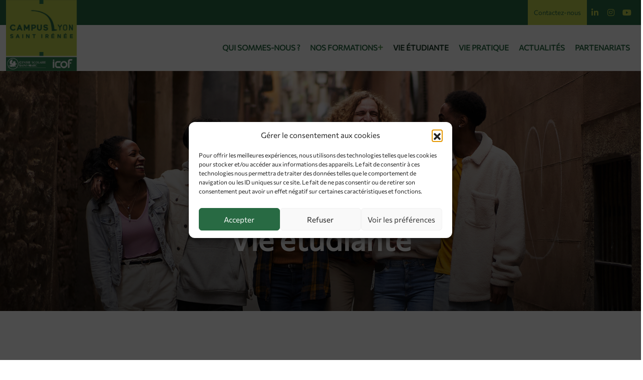

--- FILE ---
content_type: text/html; charset=UTF-8
request_url: https://clsi.fr/vie-etudiante/
body_size: 19785
content:
<!DOCTYPE html>
<html lang="fr-FR" prefix="og: https://ogp.me/ns#">

<head>
  <link rel="apple-touch-icon" sizes="57x57" href="https://clsi.fr/wp-content/themes/kn/favicon/apple-icon-57x57.png">
  <link rel="apple-touch-icon" sizes="60x60" href="https://clsi.fr/wp-content/themes/kn/favicon/apple-icon-60x60.png">
  <link rel="apple-touch-icon" sizes="72x72" href="https://clsi.fr/wp-content/themes/kn/favicon/apple-icon-72x72.png">
  <link rel="apple-touch-icon" sizes="76x76" href="https://clsi.fr/wp-content/themes/kn/favicon/apple-icon-76x76.png">
  <link rel="apple-touch-icon" sizes="114x114" href="https://clsi.fr/wp-content/themes/kn/favicon/apple-icon-114x114.png">
  <link rel="apple-touch-icon" sizes="120x120" href="https://clsi.fr/wp-content/themes/kn/favicon/apple-icon-120x120.png">
  <link rel="apple-touch-icon" sizes="144x144" href="https://clsi.fr/wp-content/themes/kn/favicon/apple-icon-144x144.png">
  <link rel="apple-touch-icon" sizes="152x152" href="https://clsi.fr/wp-content/themes/kn/favicon/apple-icon-152x152.png">
  <link rel="apple-touch-icon" sizes="180x180" href="https://clsi.fr/wp-content/themes/kn/favicon/apple-icon-180x180.png">
  <link rel="icon" type="image/png" sizes="192x192" href="https://clsi.fr/wp-content/themes/kn/favicon/android-icon-192x192.png">
  <link rel="icon" type="image/png" sizes="32x32" href="https://clsi.fr/wp-content/themes/kn/favicon/favicon-32x32.png">
  <link rel="icon" type="image/png" sizes="96x96" href="https://clsi.fr/wp-content/themes/kn/favicon/favicon-96x96.png">
  <link rel="icon" type="image/png" sizes="16x16" href="https://clsi.fr/wp-content/themes/kn/favicon/favicon-16x16.png">
  <link rel="manifest" href="https://clsi.fr/wp-content/themes/kn/favicon/manifest.json">
  <meta name="msapplication-TileColor" content="#ffffff">
  <meta name="msapplication-TileImage" content="https://clsi.fr/wp-content/themes/kn/favicon/ms-icon-144x144.png">
  <meta name="theme-color" content="#ffffff">
  <!-- Google Tag Manager -->
  <script>
    (function(w, d, s, l, i) {
      w[l] = w[l] || [];
      w[l].push({
        'gtm.start': new Date().getTime(),
        event: 'gtm.js'
      });
      var f = d.getElementsByTagName(s)[0],
        j = d.createElement(s),
        dl = l != 'dataLayer' ? '&l=' + l : '';
      j.async = true;
      j.src =
        'https://www.googletagmanager.com/gtm.js?id=' + i + dl;
      f.parentNode.insertBefore(j, f);
    })(window, document, 'script', 'dataLayer', 'GTM-MMHH95GW');
  </script>
  <!-- End Google Tag Manager -->
  <meta charset="UTF-8" />
  <meta name="viewport" content="width=device-width" />
  <title> Vie étudiante au Campus Lyon Saint Irénée </title>
<link data-rocket-prefetch href="https://www.googletagmanager.com" rel="dns-prefetch">
<link data-rocket-prefetch href="https://fonts.googleapis.com" rel="dns-prefetch">
<link data-rocket-prefetch href="https://cdn.jsdelivr.net" rel="dns-prefetch">
<link data-rocket-prefetch href="https://cdnjs.cloudflare.com" rel="dns-prefetch">
<link data-rocket-preload as="style" href="https://fonts.googleapis.com/css2?family=Titillium+Web:ital,wght@0,300;0,400;0,600;0,700;0,900;1,300&#038;display=swap" rel="preload">
<link href="https://fonts.googleapis.com/css2?family=Titillium+Web:ital,wght@0,300;0,400;0,600;0,700;0,900;1,300&#038;display=swap" media="print" onload="this.media=&#039;all&#039;" rel="stylesheet">
<noscript data-wpr-hosted-gf-parameters=""><link rel="stylesheet" href="https://fonts.googleapis.com/css2?family=Titillium+Web:ital,wght@0,300;0,400;0,600;0,700;0,900;1,300&#038;display=swap"></noscript><link rel="preload" data-rocket-preload as="image" href="https://clsi.fr/wp-content/uploads/2023/11/Cover3.png" fetchpriority="high">
  <link rel="profile" href="http://gmpg.org/xfn/11" />
  <link rel="pingback" href="https://clsi.fr/xmlrpc.php" />
  <meta name="msapplication-TileColor" content="#ffffff">
  <meta name="theme-color" content="#ffffff">
  <link rel="canonical" href="https://clsi.fr/vie-etudiante/" />
  
<!-- Optimisation des moteurs de recherche par Rank Math - https://rankmath.com/ -->
<title>Vie étudiante au Campus Lyon Saint Irénée</title>
<meta name="description" content="Découvrez la vie étudiante au Campus Lyon Saint Irénée, et ses nombreuses filières d&#039;études post-bac, de bac +1 à bac+5"/>
<meta name="robots" content="index, follow, max-snippet:-1, max-video-preview:-1, max-image-preview:large"/>
<link rel="canonical" href="https://clsi.fr/vie-etudiante/" />
<meta property="og:locale" content="fr_FR" />
<meta property="og:type" content="article" />
<meta property="og:title" content="Vie étudiante au Campus Lyon Saint Irénée" />
<meta property="og:description" content="Découvrez la vie étudiante au Campus Lyon Saint Irénée, et ses nombreuses filières d&#039;études post-bac, de bac +1 à bac+5" />
<meta property="og:url" content="https://clsi.fr/vie-etudiante/" />
<meta property="og:site_name" content="Campus LSI" />
<meta property="og:updated_time" content="2025-09-01T10:09:23+02:00" />
<meta property="og:image" content="https://clsi.fr/wp-content/uploads/2023/11/Cover3.png" />
<meta property="og:image:secure_url" content="https://clsi.fr/wp-content/uploads/2023/11/Cover3.png" />
<meta property="og:image:width" content="1600" />
<meta property="og:image:height" content="480" />
<meta property="og:image:alt" content="Vie étudiante" />
<meta property="og:image:type" content="image/png" />
<meta property="article:published_time" content="2023-11-23T16:31:44+01:00" />
<meta property="article:modified_time" content="2025-09-01T10:09:23+02:00" />
<meta name="twitter:card" content="summary_large_image" />
<meta name="twitter:title" content="Vie étudiante au Campus Lyon Saint Irénée" />
<meta name="twitter:description" content="Découvrez la vie étudiante au Campus Lyon Saint Irénée, et ses nombreuses filières d&#039;études post-bac, de bac +1 à bac+5" />
<meta name="twitter:image" content="https://clsi.fr/wp-content/uploads/2023/11/Cover3.png" />
<meta name="twitter:label1" content="Temps de lecture" />
<meta name="twitter:data1" content="Moins d’une minute" />
<!-- /Extension Rank Math WordPress SEO -->

<link rel='dns-prefetch' href='//cdnjs.cloudflare.com' />
<link rel='dns-prefetch' href='//cdn.jsdelivr.net' />
<link rel='dns-prefetch' href='//fonts.googleapis.com' />
<link href='https://fonts.gstatic.com' crossorigin rel='preconnect' />
<link rel="alternate" title="oEmbed (JSON)" type="application/json+oembed" href="https://clsi.fr/wp-json/oembed/1.0/embed?url=https%3A%2F%2Fclsi.fr%2Fvie-etudiante%2F" />
<link rel="alternate" title="oEmbed (XML)" type="text/xml+oembed" href="https://clsi.fr/wp-json/oembed/1.0/embed?url=https%3A%2F%2Fclsi.fr%2Fvie-etudiante%2F&#038;format=xml" />
<style id='wp-img-auto-sizes-contain-inline-css' type='text/css'>
img:is([sizes=auto i],[sizes^="auto," i]){contain-intrinsic-size:3000px 1500px}
/*# sourceURL=wp-img-auto-sizes-contain-inline-css */
</style>
<style id='wp-emoji-styles-inline-css' type='text/css'>

	img.wp-smiley, img.emoji {
		display: inline !important;
		border: none !important;
		box-shadow: none !important;
		height: 1em !important;
		width: 1em !important;
		margin: 0 0.07em !important;
		vertical-align: -0.1em !important;
		background: none !important;
		padding: 0 !important;
	}
/*# sourceURL=wp-emoji-styles-inline-css */
</style>
<link rel='stylesheet' id='wp-block-library-css' href='https://clsi.fr/wp-includes/css/dist/block-library/style.min.css?ver=6.9' type='text/css' media='all' />
<style id='global-styles-inline-css' type='text/css'>
:root{--wp--preset--aspect-ratio--square: 1;--wp--preset--aspect-ratio--4-3: 4/3;--wp--preset--aspect-ratio--3-4: 3/4;--wp--preset--aspect-ratio--3-2: 3/2;--wp--preset--aspect-ratio--2-3: 2/3;--wp--preset--aspect-ratio--16-9: 16/9;--wp--preset--aspect-ratio--9-16: 9/16;--wp--preset--color--black: #000000;--wp--preset--color--cyan-bluish-gray: #abb8c3;--wp--preset--color--white: #ffffff;--wp--preset--color--pale-pink: #f78da7;--wp--preset--color--vivid-red: #cf2e2e;--wp--preset--color--luminous-vivid-orange: #ff6900;--wp--preset--color--luminous-vivid-amber: #fcb900;--wp--preset--color--light-green-cyan: #7bdcb5;--wp--preset--color--vivid-green-cyan: #00d084;--wp--preset--color--pale-cyan-blue: #8ed1fc;--wp--preset--color--vivid-cyan-blue: #0693e3;--wp--preset--color--vivid-purple: #9b51e0;--wp--preset--gradient--vivid-cyan-blue-to-vivid-purple: linear-gradient(135deg,rgb(6,147,227) 0%,rgb(155,81,224) 100%);--wp--preset--gradient--light-green-cyan-to-vivid-green-cyan: linear-gradient(135deg,rgb(122,220,180) 0%,rgb(0,208,130) 100%);--wp--preset--gradient--luminous-vivid-amber-to-luminous-vivid-orange: linear-gradient(135deg,rgb(252,185,0) 0%,rgb(255,105,0) 100%);--wp--preset--gradient--luminous-vivid-orange-to-vivid-red: linear-gradient(135deg,rgb(255,105,0) 0%,rgb(207,46,46) 100%);--wp--preset--gradient--very-light-gray-to-cyan-bluish-gray: linear-gradient(135deg,rgb(238,238,238) 0%,rgb(169,184,195) 100%);--wp--preset--gradient--cool-to-warm-spectrum: linear-gradient(135deg,rgb(74,234,220) 0%,rgb(151,120,209) 20%,rgb(207,42,186) 40%,rgb(238,44,130) 60%,rgb(251,105,98) 80%,rgb(254,248,76) 100%);--wp--preset--gradient--blush-light-purple: linear-gradient(135deg,rgb(255,206,236) 0%,rgb(152,150,240) 100%);--wp--preset--gradient--blush-bordeaux: linear-gradient(135deg,rgb(254,205,165) 0%,rgb(254,45,45) 50%,rgb(107,0,62) 100%);--wp--preset--gradient--luminous-dusk: linear-gradient(135deg,rgb(255,203,112) 0%,rgb(199,81,192) 50%,rgb(65,88,208) 100%);--wp--preset--gradient--pale-ocean: linear-gradient(135deg,rgb(255,245,203) 0%,rgb(182,227,212) 50%,rgb(51,167,181) 100%);--wp--preset--gradient--electric-grass: linear-gradient(135deg,rgb(202,248,128) 0%,rgb(113,206,126) 100%);--wp--preset--gradient--midnight: linear-gradient(135deg,rgb(2,3,129) 0%,rgb(40,116,252) 100%);--wp--preset--font-size--small: 13px;--wp--preset--font-size--medium: 20px;--wp--preset--font-size--large: 36px;--wp--preset--font-size--x-large: 42px;--wp--preset--spacing--20: 0.44rem;--wp--preset--spacing--30: 0.67rem;--wp--preset--spacing--40: 1rem;--wp--preset--spacing--50: 1.5rem;--wp--preset--spacing--60: 2.25rem;--wp--preset--spacing--70: 3.38rem;--wp--preset--spacing--80: 5.06rem;--wp--preset--shadow--natural: 6px 6px 9px rgba(0, 0, 0, 0.2);--wp--preset--shadow--deep: 12px 12px 50px rgba(0, 0, 0, 0.4);--wp--preset--shadow--sharp: 6px 6px 0px rgba(0, 0, 0, 0.2);--wp--preset--shadow--outlined: 6px 6px 0px -3px rgb(255, 255, 255), 6px 6px rgb(0, 0, 0);--wp--preset--shadow--crisp: 6px 6px 0px rgb(0, 0, 0);}:where(.is-layout-flex){gap: 0.5em;}:where(.is-layout-grid){gap: 0.5em;}body .is-layout-flex{display: flex;}.is-layout-flex{flex-wrap: wrap;align-items: center;}.is-layout-flex > :is(*, div){margin: 0;}body .is-layout-grid{display: grid;}.is-layout-grid > :is(*, div){margin: 0;}:where(.wp-block-columns.is-layout-flex){gap: 2em;}:where(.wp-block-columns.is-layout-grid){gap: 2em;}:where(.wp-block-post-template.is-layout-flex){gap: 1.25em;}:where(.wp-block-post-template.is-layout-grid){gap: 1.25em;}.has-black-color{color: var(--wp--preset--color--black) !important;}.has-cyan-bluish-gray-color{color: var(--wp--preset--color--cyan-bluish-gray) !important;}.has-white-color{color: var(--wp--preset--color--white) !important;}.has-pale-pink-color{color: var(--wp--preset--color--pale-pink) !important;}.has-vivid-red-color{color: var(--wp--preset--color--vivid-red) !important;}.has-luminous-vivid-orange-color{color: var(--wp--preset--color--luminous-vivid-orange) !important;}.has-luminous-vivid-amber-color{color: var(--wp--preset--color--luminous-vivid-amber) !important;}.has-light-green-cyan-color{color: var(--wp--preset--color--light-green-cyan) !important;}.has-vivid-green-cyan-color{color: var(--wp--preset--color--vivid-green-cyan) !important;}.has-pale-cyan-blue-color{color: var(--wp--preset--color--pale-cyan-blue) !important;}.has-vivid-cyan-blue-color{color: var(--wp--preset--color--vivid-cyan-blue) !important;}.has-vivid-purple-color{color: var(--wp--preset--color--vivid-purple) !important;}.has-black-background-color{background-color: var(--wp--preset--color--black) !important;}.has-cyan-bluish-gray-background-color{background-color: var(--wp--preset--color--cyan-bluish-gray) !important;}.has-white-background-color{background-color: var(--wp--preset--color--white) !important;}.has-pale-pink-background-color{background-color: var(--wp--preset--color--pale-pink) !important;}.has-vivid-red-background-color{background-color: var(--wp--preset--color--vivid-red) !important;}.has-luminous-vivid-orange-background-color{background-color: var(--wp--preset--color--luminous-vivid-orange) !important;}.has-luminous-vivid-amber-background-color{background-color: var(--wp--preset--color--luminous-vivid-amber) !important;}.has-light-green-cyan-background-color{background-color: var(--wp--preset--color--light-green-cyan) !important;}.has-vivid-green-cyan-background-color{background-color: var(--wp--preset--color--vivid-green-cyan) !important;}.has-pale-cyan-blue-background-color{background-color: var(--wp--preset--color--pale-cyan-blue) !important;}.has-vivid-cyan-blue-background-color{background-color: var(--wp--preset--color--vivid-cyan-blue) !important;}.has-vivid-purple-background-color{background-color: var(--wp--preset--color--vivid-purple) !important;}.has-black-border-color{border-color: var(--wp--preset--color--black) !important;}.has-cyan-bluish-gray-border-color{border-color: var(--wp--preset--color--cyan-bluish-gray) !important;}.has-white-border-color{border-color: var(--wp--preset--color--white) !important;}.has-pale-pink-border-color{border-color: var(--wp--preset--color--pale-pink) !important;}.has-vivid-red-border-color{border-color: var(--wp--preset--color--vivid-red) !important;}.has-luminous-vivid-orange-border-color{border-color: var(--wp--preset--color--luminous-vivid-orange) !important;}.has-luminous-vivid-amber-border-color{border-color: var(--wp--preset--color--luminous-vivid-amber) !important;}.has-light-green-cyan-border-color{border-color: var(--wp--preset--color--light-green-cyan) !important;}.has-vivid-green-cyan-border-color{border-color: var(--wp--preset--color--vivid-green-cyan) !important;}.has-pale-cyan-blue-border-color{border-color: var(--wp--preset--color--pale-cyan-blue) !important;}.has-vivid-cyan-blue-border-color{border-color: var(--wp--preset--color--vivid-cyan-blue) !important;}.has-vivid-purple-border-color{border-color: var(--wp--preset--color--vivid-purple) !important;}.has-vivid-cyan-blue-to-vivid-purple-gradient-background{background: var(--wp--preset--gradient--vivid-cyan-blue-to-vivid-purple) !important;}.has-light-green-cyan-to-vivid-green-cyan-gradient-background{background: var(--wp--preset--gradient--light-green-cyan-to-vivid-green-cyan) !important;}.has-luminous-vivid-amber-to-luminous-vivid-orange-gradient-background{background: var(--wp--preset--gradient--luminous-vivid-amber-to-luminous-vivid-orange) !important;}.has-luminous-vivid-orange-to-vivid-red-gradient-background{background: var(--wp--preset--gradient--luminous-vivid-orange-to-vivid-red) !important;}.has-very-light-gray-to-cyan-bluish-gray-gradient-background{background: var(--wp--preset--gradient--very-light-gray-to-cyan-bluish-gray) !important;}.has-cool-to-warm-spectrum-gradient-background{background: var(--wp--preset--gradient--cool-to-warm-spectrum) !important;}.has-blush-light-purple-gradient-background{background: var(--wp--preset--gradient--blush-light-purple) !important;}.has-blush-bordeaux-gradient-background{background: var(--wp--preset--gradient--blush-bordeaux) !important;}.has-luminous-dusk-gradient-background{background: var(--wp--preset--gradient--luminous-dusk) !important;}.has-pale-ocean-gradient-background{background: var(--wp--preset--gradient--pale-ocean) !important;}.has-electric-grass-gradient-background{background: var(--wp--preset--gradient--electric-grass) !important;}.has-midnight-gradient-background{background: var(--wp--preset--gradient--midnight) !important;}.has-small-font-size{font-size: var(--wp--preset--font-size--small) !important;}.has-medium-font-size{font-size: var(--wp--preset--font-size--medium) !important;}.has-large-font-size{font-size: var(--wp--preset--font-size--large) !important;}.has-x-large-font-size{font-size: var(--wp--preset--font-size--x-large) !important;}
/*# sourceURL=global-styles-inline-css */
</style>

<style id='classic-theme-styles-inline-css' type='text/css'>
/*! This file is auto-generated */
.wp-block-button__link{color:#fff;background-color:#32373c;border-radius:9999px;box-shadow:none;text-decoration:none;padding:calc(.667em + 2px) calc(1.333em + 2px);font-size:1.125em}.wp-block-file__button{background:#32373c;color:#fff;text-decoration:none}
/*# sourceURL=/wp-includes/css/classic-themes.min.css */
</style>
<link rel='stylesheet' id='akn-popup-css-css' href='https://clsi.fr/wp-content/plugins/akn_popup/akn-popup.css?ver=6.9' type='text/css' media='all' />
<link rel='stylesheet' id='cmplz-general-css' href='https://clsi.fr/wp-content/plugins/complianz-gdpr-premium/assets/css/cookieblocker.min.css?ver=1762159514' type='text/css' media='all' />
<link rel='stylesheet' id='bootstrap-css-css' href='https://cdn.jsdelivr.net/npm/bootstrap@5.2.2/dist/css/bootstrap.min.css' type='text/css' media='all' />
<link rel='stylesheet' id='fontawesome-css-css' href='https://cdnjs.cloudflare.com/ajax/libs/font-awesome/6.4.2/css/all.min.css' type='text/css' media='all' />

<link rel='stylesheet' id='slick-css-css' href='https://cdnjs.cloudflare.com/ajax/libs/slick-carousel/1.8.1/slick.min.css' type='text/css' media='all' />
<link rel='stylesheet' id='style-css' href='https://clsi.fr/wp-content/themes/kn/style.css' type='text/css' media='all' />
<link rel='stylesheet' id='sstyle-css' href='https://clsi.fr/wp-content/themes/kn/css/style.css' type='text/css' media='all' />
<link rel='stylesheet' id='wp-pagenavi-css' href='https://clsi.fr/wp-content/plugins/wp-pagenavi/pagenavi-css.css?ver=2.70' type='text/css' media='all' />
<script type="text/javascript" src="https://clsi.fr/wp-includes/js/jquery/jquery.min.js?ver=3.7.1" id="jquery-core-js"></script>
<script type="text/javascript" src="https://clsi.fr/wp-includes/js/jquery/jquery-migrate.min.js?ver=3.4.1" id="jquery-migrate-js"></script>
<link rel="https://api.w.org/" href="https://clsi.fr/wp-json/" /><link rel="alternate" title="JSON" type="application/json" href="https://clsi.fr/wp-json/wp/v2/pages/21" /><link rel="EditURI" type="application/rsd+xml" title="RSD" href="https://clsi.fr/xmlrpc.php?rsd" />
<meta name="generator" content="WordPress 6.9" />
<link rel='shortlink' href='https://clsi.fr/?p=21' />
			<style>.cmplz-hidden {
					display: none !important;
				}</style><link rel="icon" type="image/png" sizes="16x16" href="https://clsi.fr/wp-content/themes/kn/img/favicons/favicon-16x16.png"/>
<link rel="icon" type="image/png" sizes="32x32" href="https://clsi.fr/wp-content/themes/kn/img/favicons/favicon-32x32.png"/>
<link rel="icon" type="image/png" sizes="96x96" href="https://clsi.fr/wp-content/themes/kn/img/favicons/favicon-96x96.png"/>
<link rel="apple-touch-icon" type="image/png" sizes="57x57" href="https://clsi.fr/wp-content/themes/kn/img/favicons/apple-icon-57x57.png"/>
<link rel="apple-touch-icon" type="image/png" sizes="60x60" href="https://clsi.fr/wp-content/themes/kn/img/favicons/apple-icon-60x60.png"/>
<link rel="apple-touch-icon" type="image/png" sizes="72x72" href="https://clsi.fr/wp-content/themes/kn/img/favicons/apple-icon-72x72.png"/>
<link rel="apple-touch-icon" type="image/png" sizes="768x768" href="https://clsi.fr/wp-content/themes/kn/img/favicons/apple-icon-768x768.png"/>
<link rel="apple-touch-icon" type="image/png" sizes="114x114" href="https://clsi.fr/wp-content/themes/kn/img/favicons/apple-icon-114x114.png"/>
<link rel="apple-touch-icon" type="image/png" sizes="120x120" href="https://clsi.fr/wp-content/themes/kn/img/favicons/apple-icon-120x120.png"/>
<link rel="apple-touch-icon" type="image/png" sizes="144x144" href="https://clsi.fr/wp-content/themes/kn/img/favicons/apple-icon-144x144.png"/>
<link rel="apple-touch-icon" type="image/png" sizes="152x152" href="https://clsi.fr/wp-content/themes/kn/img/favicons/apple-icon-152x152.png"/>
<link rel="apple-touch-icon" type="image/png" sizes="180x180" href="https://clsi.fr/wp-content/themes/kn/img/favicons/apple-icon-180x180.png"/>
<script data-service="google-analytics" data-category="statistics" type="text/plain" id="google_gtagjs" data-cmplz-src="https://www.googletagmanager.com/gtag/js?id=G-STKTQ3DLBQ" async="async"></script>
<script type="text/javascript" id="google_gtagjs-inline">
/* <![CDATA[ */
window.dataLayer = window.dataLayer || [];function gtag(){dataLayer.push(arguments);}gtag('js', new Date());gtag('config', 'G-STKTQ3DLBQ', {} );
/* ]]> */
</script>
<link rel='stylesheet' id='mediaelement-css' href='https://clsi.fr/wp-includes/js/mediaelement/mediaelementplayer-legacy.min.css?ver=4.2.17' type='text/css' media='all' />
<link rel='stylesheet' id='wp-mediaelement-css' href='https://clsi.fr/wp-includes/js/mediaelement/wp-mediaelement.min.css?ver=6.9' type='text/css' media='all' />
<style id="rocket-lazyrender-inline-css">[data-wpr-lazyrender] {content-visibility: auto;}</style><meta name="generator" content="WP Rocket 3.20.3" data-wpr-features="wpr_preconnect_external_domains wpr_automatic_lazy_rendering wpr_oci wpr_preload_links wpr_desktop" /></head>

<body data-cmplz=1 class="wp-singular page-template-default page page-id-21 wp-theme-kn"  >
  <!-- Google Tag Manager (noscript) -->
  <noscript><iframe src="https://www.googletagmanager.com/ns.html?id=GTM-MMHH95GW" ; height="0" width="0" style="display:none;visibility:hidden"></iframe></noscript>
  <!-- End Google Tag Manager (noscript) -->


      <header  class="header">
      <div  class="header__main container-xxl">
        <a  class="header__logo" href="https://clsi.fr/" title="Campus LSI" rel="home">
          <img width="160" height="160" src="https://clsi.fr/wp-content/uploads/2023/11/logo.png" class="attachment-full size-full" alt="" decoding="async" srcset="https://clsi.fr/wp-content/uploads/2023/11/logo.png 160w, https://clsi.fr/wp-content/uploads/2023/11/logo-150x150.png 150w, https://clsi.fr/wp-content/uploads/2023/11/logo-120x120.png 120w" sizes="(max-width: 160px) 100vw, 160px" />        </a>
        <nav class="menu">
          <div class="menu__top-main">
            <ul id="menu-top-header-menu" class="menu__top"><li id="menu-item-30" class="menu-item menu-item-type-post_type menu-item-object-page menu-item-30"><a href="https://clsi.fr/contactez-nous/">Contactez-nous</a></li>
</ul>            <ul class="socials menu__socials"><li class="socials__item"><a href="https://www.linkedin.com/company/campus-lyon-saint-ir%C3%A9n%C3%A9e/" data-social="linkedin" target="_blank" rel="noopener noreferrer"></a></li><li class="socials__item"><a href="https://www.instagram.com/campuslyonsaintirenee/" data-social="instagram" target="_blank" rel="noopener noreferrer"></a></li><li class="socials__item"><a href="https://www.youtube.com/channel/UCbf0F7K_Iltl-Z6MNyRB_XQ" data-social="youtube" target="_blank" rel="noopener noreferrer"></a></li></ul>          </div>
          <ul id="menu-header-menu" class="menu__main"><li id="menu-item-35" class="menu-item menu-item-type-post_type menu-item-object-page menu-item-35"><a href="https://clsi.fr/qui-sommes-nous/">Qui sommes-nous ?</a></li>
<li id="menu-item-572" class="menu-item menu-item-type-post_type menu-item-object-page menu-item-has-children menu-item-572"><a href="https://clsi.fr/nos-formations/">Nos formations</a>
<ul class="sub-menu">
	<li id="menu-item-573" class="menu-item menu-item-type-post_type menu-item-object-page menu-item-573"><a href="https://clsi.fr/nos-formations/bts-assurance/">BTS Assurance</a></li>
	<li id="menu-item-574" class="menu-item menu-item-type-post_type menu-item-object-page menu-item-574"><a href="https://clsi.fr/nos-formations/bts-banque-conseiller-de-clientele/">BTS Banque</a></li>
	<li id="menu-item-577" class="menu-item menu-item-type-post_type menu-item-object-page menu-item-577"><a href="https://clsi.fr/nos-formations/bts-comptabilite-et-gestion/">BTS Comptabilité et Gestion</a></li>
	<li id="menu-item-581" class="menu-item menu-item-type-post_type menu-item-object-page menu-item-581"><a href="https://clsi.fr/nos-formations/bts-commerce-international/">BTS Commerce International</a></li>
	<li id="menu-item-587" class="menu-item menu-item-type-post_type menu-item-object-page menu-item-587"><a href="https://clsi.fr/nos-formations/bts-services-informatiques-aux-organisations-sio/">BTS Services Informatiques aux Organisations (SIO)</a></li>
	<li id="menu-item-583" class="menu-item menu-item-type-post_type menu-item-object-page menu-item-583"><a href="https://clsi.fr/nos-formations/bts-support-a-laction-manageriale-sam/">BTS Support à l’Action Managériale (SAM)</a></li>
	<li id="menu-item-584" class="menu-item menu-item-type-post_type menu-item-object-page menu-item-584"><a href="https://clsi.fr/nos-formations/bts-gestion-de-la-pme-gpme/">BTS Gestion de la PME (GPME)</a></li>
	<li id="menu-item-887" class="menu-item menu-item-type-custom menu-item-object-custom menu-item-887"><a href="#">&#8211;</a></li>
	<li id="menu-item-575" class="menu-item menu-item-type-post_type menu-item-object-page menu-item-575"><a href="https://clsi.fr/nos-formations/bachelor-assurance-et-banque-european-bachelor-of-science-and-business/">Bachelor Assurance et Banque / European Bachelor of Science and Business</a></li>
	<li id="menu-item-1206" class="menu-item menu-item-type-post_type menu-item-object-page menu-item-1206"><a href="https://clsi.fr/nos-formations/bachelor-chargee-de-projet-et-de-production-evenementielle/">Bachelor Chargé.e de projet et de production événementielle</a></li>
	<li id="menu-item-1281" class="menu-item menu-item-type-post_type menu-item-object-page menu-item-1281"><a href="https://clsi.fr/nos-formations/bachelor-responsable-comptable-financier/">Bachelor RCF (Responsable Comptable et Financier)</a></li>
	<li id="menu-item-1280" class="menu-item menu-item-type-post_type menu-item-object-page menu-item-1280"><a href="https://clsi.fr/nos-formations/bachelor-responsable-developpement-activites/">Bachelor RDA – Responsable du Développement des Activités</a></li>
	<li id="menu-item-1279" class="menu-item menu-item-type-post_type menu-item-object-page menu-item-1279"><a href="https://clsi.fr/nos-formations/licence-generale-informatique/">Licence Générale Informatique spécialité Cybersécurité</a></li>
	<li id="menu-item-888" class="menu-item menu-item-type-custom menu-item-object-custom menu-item-888"><a href="#">&#8211;</a></li>
	<li id="menu-item-868" class="menu-item menu-item-type-post_type menu-item-object-page menu-item-868"><a href="https://clsi.fr/nos-formations/dcg-1-diplome-de-comptabilite-et-gestion-en-alternance-en-3-ans/">DCG 1 post bac (Diplôme de Comptabilité et Gestion, en alternance, en 3 ans)</a></li>
	<li id="menu-item-579" class="menu-item menu-item-type-post_type menu-item-object-page menu-item-579"><a href="https://clsi.fr/nos-formations/dcg-diplome-de-comptabilite-et-gestion/">DCG 2 en alternance (Diplôme de Comptabilité et Gestion, en 2 ans)</a></li>
	<li id="menu-item-576" class="menu-item menu-item-type-post_type menu-item-object-page menu-item-576"><a href="https://clsi.fr/nos-formations/master-manager-de-lassurance/">Mastère Manager de l’Assurance</a></li>
	<li id="menu-item-586" class="menu-item menu-item-type-post_type menu-item-object-page menu-item-586"><a href="https://clsi.fr/nos-formations/master-expert-en-gestion-de-patrimoine/">Mastère Expert conseil en Gestion de Patrimoine</a></li>
	<li id="menu-item-1127" class="menu-item menu-item-type-post_type menu-item-object-page menu-item-1127"><a href="https://clsi.fr/nos-formations/mastere-experte-en-ingenierie-patrimoniale/">Mastère Expert(e) en Ingénierie Patrimoniale</a></li>
	<li id="menu-item-923" class="menu-item menu-item-type-post_type menu-item-object-page menu-item-923"><a href="https://clsi.fr/nos-formations/certification-ingenieur-systemes-reseaux-cybersecurite/">Mastère Ingénieur systèmes, réseaux et cybersécurité</a></li>
	<li id="menu-item-580" class="menu-item menu-item-type-post_type menu-item-object-page menu-item-580"><a href="https://clsi.fr/nos-formations/dscg-diplome-superieur-de-comptabilite-et-gestion/">DSCG (Diplôme Supérieur de Comptabilité et Gestion)</a></li>
	<li id="menu-item-889" class="menu-item menu-item-type-custom menu-item-object-custom menu-item-889"><a href="#">&#8211;</a></li>
	<li id="menu-item-667" class="menu-item menu-item-type-post_type menu-item-object-page menu-item-667"><a href="https://clsi.fr/nos-formations/preparation-aux-concours/">Préparation aux concours</a></li>
</ul>
</li>
<li id="menu-item-33" class="menu-item menu-item-type-post_type menu-item-object-page current-menu-item page_item page-item-21 current_page_item menu-item-33"><a href="https://clsi.fr/vie-etudiante/" aria-current="page">Vie étudiante</a></li>
<li id="menu-item-32" class="menu-item menu-item-type-post_type menu-item-object-page menu-item-32"><a href="https://clsi.fr/vie-pratique/">Vie pratique</a></li>
<li id="menu-item-393" class="menu-item menu-item-type-post_type menu-item-object-page menu-item-393"><a href="https://clsi.fr/actualites/">Actualités</a></li>
<li id="menu-item-31" class="menu-item menu-item-type-post_type menu-item-object-page menu-item-31"><a href="https://clsi.fr/partenariats/">Partenariats</a></li>
</ul>        </nav>
        <div  class="menu__toggle d-lg-none"><span></span></div>
      </div>
    </header>
    <main >
<article  role="main">
        <div  class="haut-de-page" style="background-image: url('https://clsi.fr/wp-content/uploads/2023/11/Cover3.png'); background-repeat: no-repeat; background-size: cover;">
      <h1>Vie étudiante</h1>
    </div>
    
<section  class="builder basic_2cols c_white">
	
  <div  class="container">
    <div class="basic_2cols__content row reverse">

      <div class="basic_2cols__para col-md-6 order-md-2">
		    <h2>Vie associative sur le campus</h2>        <p>Le Campus Lyon Saint Irénée est campus très récent, où l’initiative est encouragée, notamment pour développer la vie étudiante. Autant dire que les étudiants entreprenants et bâtisseurs trouvent un terrain à la mesure de leurs idées !</p>
<p>Pierre angulaire des activités sur place, l’association du Bureau Des Étudiants (BDE CLSI) est élue fin septembre. La campagne de présentation du BDE s’effectue courant septembre par le bureau élu en septembre 2022 et le président d’honneur. Puis l’assemblée générale du BDE se réunit pour élire la nouvelle équipe.</p>
              </div>

      <div class="basic_2cols__media col-md-6 order-md-1">
        <img width="640" height="400" src="https://clsi.fr/wp-content/uploads/2023/12/RiverCom-Campus-Saint-Irenee-BD-6142-640x400.webp" class="attachment-twocols size-twocols" alt="" decoding="async" fetchpriority="high" />      </div>      
    </div>
  </div></section>
<section  class="builder content c_white">
	  <div class="container">
    <h2>Business Week</h2>    <p>L’ensemble des étudiants de BTS 1ère année de notre campus lyonnais participent à la Business Week, par équipes de 5 à 6 personnes. Toutes nos formations Bac+2 sont représentées : BTS Assurance, BTS Banque Conseiller de clientèle, BTS Comptabilité et gestion, BTS Commerce international, BTS Support à l’action managériale (SAM), BTS Gestion de la PME, et BTS Services informatiques aux organisations (SIO).</p>
<p>&nbsp;</p>
<div style="width: 1920px;" class="wp-video"><video class="wp-video-shortcode" id="video-21-1" width="1920" height="1080" poster="https://clsi.fr/wp-content/uploads/2024/06/business-week-2024-vignette.jpg" preload="metadata" controls="controls"><source type="video/mp4" src="https://clsi.fr/wp-content/uploads/1719/81/business-week-2024.mp4?_=1" /><a href="https://clsi.fr/wp-content/uploads/1719/81/business-week-2024.mp4">https://clsi.fr/wp-content/uploads/1719/81/business-week-2024.mp4</a></video></div>
 
  </div></section>
<section  class="builder content c_white">
	  <div class="container">
    <h2>Séminaire à VARS des bachelors EPM</h2>    <div style="width: 1920px;" class="wp-video"><video class="wp-video-shortcode" id="video-21-3" width="1920" height="1080" preload="metadata" controls="controls"><source type="video/mp4" src="https://clsi.fr/wp-content/uploads/2024/01/Seminaire_VARS_2k24.mp4?_=3" /><a href="https://clsi.fr/wp-content/uploads/2024/01/Seminaire_VARS_2k24.mp4">https://clsi.fr/wp-content/uploads/2024/01/Seminaire_VARS_2k24.mp4</a></video></div>
 
  </div></section>
<section data-wpr-lazyrender="1" class="builder tabs_acc c_light">
	
<div class="container">
  <h2>Le BDE</h2>  

      <div class="bloc_accordeon accordion">
              <div class="accordion-item">
          <h3 class="accordion-header" id="accordion-4-1">
            <button class="accordion-button collapsed" type="button" data-toggle="collapse" data-target="#collapse-4-1" aria-expanded="true" aria-controls="collapse-4-1">
              Les pôles du BDE                          </button>
          </h3>
          <div class="accordion-collapse collapse" id="collapse-4-1" aria-labelledby="accordion-4-1">
            <div class="accordion-body">
              <p>Le BDE s’organise en différents pôles, chacun portant un projet particulier pour cette année 2023/2024 :</p>
<p><strong>Pôle Communication :<br />
</strong>Création d’un réseau social étudiant</p>
<p><strong>Pôle Animation :<br />
</strong>Week-end au ski</p>
<p><strong>Pô</strong><strong>le Sport</strong><strong> :<br />
</strong>Création d’une équipe de football américain</p>
<p><strong>Pô</strong><strong>le Culture</strong><strong> :<br />
</strong>Rénovation de la vieille chapelle et création d’un compost</p>
<p><strong>Pô</strong><strong>le Social</strong><strong> :<br />
</strong>Création d’un site de covoiturage entre étudiants</p>
            </div>
          </div>
        </div>
              <div class="accordion-item">
          <h3 class="accordion-header" id="accordion-4-2">
            <button class="accordion-button collapsed" type="button" data-toggle="collapse" data-target="#collapse-4-2" aria-expanded="true" aria-controls="collapse-4-2">
              Les membres du BDE                          </button>
          </h3>
          <div class="accordion-collapse collapse" id="collapse-4-2" aria-labelledby="accordion-4-2">
            <div class="accordion-body">
              <p><strong>Félicitations à l’ensemble des membres élus du BDE pour l’année scolaire 2023/2024 !</strong></p>
<p><strong><u>Pré</u></strong><strong><u>sident</u></strong><strong><u> </u></strong><strong>:<br />
</strong>Hugo MALLIA</p>
<p><strong><u>Vice-pr</u></strong><strong><u>é</u></strong><strong><u>sident</u></strong><strong> :<br />
</strong>Ilhan OZCELIK<u></u><u></u></p>
<p><strong><u>Secr</u></strong><strong><u>étaire</u></strong><strong> :<br />
</strong>Lilian GARCIA<br />
<u></u></p>
<p><strong><u>Tré</u></strong><strong><u>sorier</u></strong><strong> :<br />
</strong>Alban SCHMITT-JUTTET</p>
<p><strong>Communication :<br />
</strong>Gabin LOGEROT</p>
<p><span style="text-decoration: underline"><strong>Membres du Conseil d’Administration :</strong></span></p>
<p><strong>Filiale : BTS SAM1<br />
</strong>&#8211; Amila JUSUFOVIĆ<br />
&#8211; Camille SIVAS<br />
&#8211; Lylou MALLIER<br />
&#8211; Bertsetseg CHINBAT<br />
&#8211; Enora DAVIN KOKOT<strong><br />
</strong></p>
<p><strong>Filiale : BTS CI1<br />
</strong>&#8211; Elliot CAPEL<br />
&#8211; Matthieu COINTEPAS<br />
&#8211; Alabama ALFONSI<br />
&#8211; Maxence CHARRETON<br />
&#8211; Côme CLAPOT<br />
&#8211; Romane LARDIN<br />
&#8211; Emeline FABRE<strong><br />
</strong></p>
            </div>
          </div>
        </div>
          </div>
    </div></section>
<section data-wpr-lazyrender="1" class="builder columns c_white">
		<h2>Activités et événements</h2>
	<div class="container">
			<div class="columns__list row" data-nb="5">
					<div class="columns__item">
													<div class="columns__icon"> <img width="160" height="160" src="https://clsi.fr/wp-content/uploads/2023/11/BG.png" class="attachment-medium size-medium" alt="" decoding="async" srcset="https://clsi.fr/wp-content/uploads/2023/11/BG.png 160w, https://clsi.fr/wp-content/uploads/2023/11/BG-150x150.png 150w, https://clsi.fr/wp-content/uploads/2023/11/BG-120x120.png 120w" sizes="(max-width: 160px) 100vw, 160px" /> </div>
								<h3>Journées Campus</h3>					<p>Chaque année, en début de cycle vers fin septembre alors que l’été touche à sa fin, nous organisons les Journées Campus. Au programme, un ensemble d’activités ludiques et sportives pour faire connaissance dans un contexte convivial&nbsp;: foot, bad, tennis de table, basket, times up, blind test, …<br />
De quoi démarrer l’année du bon pied au sein d’un collectif enthousiaste&nbsp;!</p>
							</div>
					<div class="columns__item">
													<div class="columns__icon"> <img width="160" height="160" src="https://clsi.fr/wp-content/uploads/2023/11/BG.png" class="attachment-medium size-medium" alt="" decoding="async" srcset="https://clsi.fr/wp-content/uploads/2023/11/BG.png 160w, https://clsi.fr/wp-content/uploads/2023/11/BG-150x150.png 150w, https://clsi.fr/wp-content/uploads/2023/11/BG-120x120.png 120w" sizes="(max-width: 160px) 100vw, 160px" /> </div>
								<h3>Business week</h3>					<p>Cette année, la semaine du 8 janvier 2023, les étudiants vont travailler en équipe à la conception/financement/communication d’un produit ou d’un service, à partir de thématiques que nous leur aurons proposées ; ils présenteront le résultat de leur travail dans le cadre d’un oral en fin de semaine.</p>
							</div>
					<div class="columns__item">
													<div class="columns__icon"> <img width="160" height="160" src="https://clsi.fr/wp-content/uploads/2023/11/BG.png" class="attachment-medium size-medium" alt="" decoding="async" srcset="https://clsi.fr/wp-content/uploads/2023/11/BG.png 160w, https://clsi.fr/wp-content/uploads/2023/11/BG-150x150.png 150w, https://clsi.fr/wp-content/uploads/2023/11/BG-120x120.png 120w" sizes="(max-width: 160px) 100vw, 160px" /> </div>
								<h3>Rencontres associatives</h3>					<p>Parce que notre campus est aussi une passerelle vers le monde de l’entreprenariat, nous mettons en place des rencontres régulières avec des associations où des dirigeants d’entreprises côtoient leurs pairs pour échanger sur leurs enjeux, leurs projets, et leurs difficultés. Parmi les dernières associations à nous voir rendu visite&nbsp;: 100.000 entrepreneurs, 60.000 rebonds, ou les CCEF</p>
							</div>
					<div class="columns__item">
													<div class="columns__icon"> <img width="160" height="160" src="https://clsi.fr/wp-content/uploads/2023/11/BG.png" class="attachment-medium size-medium" alt="" decoding="async" srcset="https://clsi.fr/wp-content/uploads/2023/11/BG.png 160w, https://clsi.fr/wp-content/uploads/2023/11/BG-150x150.png 150w, https://clsi.fr/wp-content/uploads/2023/11/BG-120x120.png 120w" sizes="(max-width: 160px) 100vw, 160px" /> </div>
								<h3>Pastorale</h3>					<p>Témoignages, partage d’expériences, visites de lieux de culte, tables rondes avec des associations, forum de l’engagement… Nous accompagnons celles et ceux qui le souhaitent dans des projets fondateurs qui donnent du sens à leur quotidien.</p>
							</div>
					<div class="columns__item">
													<div class="columns__icon"> <img width="160" height="160" src="https://clsi.fr/wp-content/uploads/2023/11/BG.png" class="attachment-medium size-medium" alt="" decoding="async" srcset="https://clsi.fr/wp-content/uploads/2023/11/BG.png 160w, https://clsi.fr/wp-content/uploads/2023/11/BG-150x150.png 150w, https://clsi.fr/wp-content/uploads/2023/11/BG-120x120.png 120w" sizes="(max-width: 160px) 100vw, 160px" /> </div>
								<h3>Autres activités</h3>					<p>La liste est longue des possibilités qui s’offrent à nos étudiants, et ne demande qu’à grandir&nbsp;! Parmi celles-ci&nbsp;: des ateliers savoir-être, la préparation à la Certification Voltaire, des sorties culturelles au cinéma, dans des musées, …</p>
							</div>
				</div>
				<div class="columns__text text-center">
			<p><a class="bouton" href="https://clsi.fr/contactez-nous/">Contactez-nous</a></p>
		</div>
		</div>
	</section>
<section data-wpr-lazyrender="1" class="builder tabs_acc c_light">
	
<div class="container">
  <h2>Nos partenariats</h2>      <p class="texte_accordeons">Notre Campus a mis en place deux partenariats avec deux universités reconnues en Irlande et au Canada&nbsp;: le Griffith College situé à Dublin, et le Collégial privé Mérici localisé à Québec.</p>
  

      <div class="bloc_accordeon accordion">
              <div class="accordion-item">
          <h3 class="accordion-header" id="accordion-6-1">
            <button class="accordion-button collapsed" type="button" data-toggle="collapse" data-target="#collapse-6-1" aria-expanded="true" aria-controls="collapse-6-1">
              Griffith College, Dublin                          </button>
          </h3>
          <div class="accordion-collapse collapse" id="collapse-6-1" aria-labelledby="accordion-6-1">
            <div class="accordion-body">
              <p>Depuis de nombreuses années, notre établissement a cultivé des relations partenariales solides avec le Griffith College de Dublin. Cette collaboration unique offre aux étudiants en BTS l&#8217;opportunité de vivre une année en immersion ou de poursuivre leurs études dans un environnement universitaire anglophone de haut niveau. Griffith College est la plus grande université privée d&#8217;Irlande, présente sur deux campus, à Dublin et à Cork, et propose des solutions d&#8217;hébergement étudiant.</p>
            </div>
          </div>
        </div>
              <div class="accordion-item">
          <h3 class="accordion-header" id="accordion-6-2">
            <button class="accordion-button collapsed" type="button" data-toggle="collapse" data-target="#collapse-6-2" aria-expanded="true" aria-controls="collapse-6-2">
              Année de césure pour améliorer son niveau d’anglais                          </button>
          </h3>
          <div class="accordion-collapse collapse" id="collapse-6-2" aria-labelledby="accordion-6-2">
            <div class="accordion-body">
              <p>Chaque semaine, les étudiants bénéficient de 20 heures de cours d&#8217;anglais général, ainsi que de 2 modules d&#8217;anglais spécialisé. Les classes sont composées de groupes n&#8217;excédant pas 15 élèves. Des options d&#8217;hébergement sont disponibles sur le campus, en famille d&#8217;accueil ou en colocation à Dublin ou à Cork.</p>
            </div>
          </div>
        </div>
              <div class="accordion-item">
          <h3 class="accordion-header" id="accordion-6-3">
            <button class="accordion-button collapsed" type="button" data-toggle="collapse" data-target="#collapse-6-3" aria-expanded="true" aria-controls="collapse-6-3">
              Bachelor in science of computing (BSCo)                          </button>
          </h3>
          <div class="accordion-collapse collapse" id="collapse-6-3" aria-labelledby="accordion-6-3">
            <div class="accordion-body">
              <p>Modalité d’admission : être diplômé d’un BTS SIO SLAM (avec en 2ème année programme de renforcement en algorithmie proposé).</p>
<p>Cette formation ouvre de nombreux débouchés dans des secteurs comme le cloud, le développement de jeux vidéo, la gestion de réseau, ou encore le développement logiciel.</p>
            </div>
          </div>
        </div>
              <div class="accordion-item">
          <h3 class="accordion-header" id="accordion-6-4">
            <button class="accordion-button collapsed" type="button" data-toggle="collapse" data-target="#collapse-6-4" aria-expanded="true" aria-controls="collapse-6-4">
              Bachelor in accounting and finance                          </button>
          </h3>
          <div class="accordion-collapse collapse" id="collapse-6-4" aria-labelledby="accordion-6-4">
            <div class="accordion-body">
              <p>Modalité d’admission : être diplômé d’un BTS Comptabilité ou de L2 validée du DCG avec niveau TOEIC de 750.</p>
<p>Parmi les débouchés ouverts par cette formation : les métiers de la comptabilité, de la banque, du courtage en valeurs mobilières, des opérations de change, ou des postes dans le secteur financier ou assurances.</p>
            </div>
          </div>
        </div>
              <div class="accordion-item">
          <h3 class="accordion-header" id="accordion-6-5">
            <button class="accordion-button collapsed" type="button" data-toggle="collapse" data-target="#collapse-6-5" aria-expanded="true" aria-controls="collapse-6-5">
              Les + du Campus                          </button>
          </h3>
          <div class="accordion-collapse collapse" id="collapse-6-5" aria-labelledby="accordion-6-5">
            <div class="accordion-body">
              <p>Étudier sur un campus de référence, dans une ville universitaire de renom</p>
<p>Immersion culturelle.</p>
<p>Ouverture vers des carrières internationales.</p>
            </div>
          </div>
        </div>
          </div>
      <p class="section__btn">
    <a class="bouton" href="mailto:isabelle.toureev@clsi.fr" target="_self">En savoir plus</a>
  </p>  
</div></section>
<section data-wpr-lazyrender="1" class="builder tabs_acc c_white">
	
<div class="container">
    

      <div class="bloc_accordeon accordion">
              <div class="accordion-item">
          <h3 class="accordion-header" id="accordion-7-1">
            <button class="accordion-button collapsed" type="button" data-toggle="collapse" data-target="#collapse-7-1" aria-expanded="true" aria-controls="collapse-7-1">
              Collégial privé Mérici, Québec                          </button>
          </h3>
          <div class="accordion-collapse collapse" id="collapse-7-1" aria-labelledby="accordion-7-1">
            <div class="accordion-body">
              <p>Complètement bilingue, ce partenariat propose des programmes structurés pour les étudiants du Campus, comprenant des échanges, des semestres avec certification et des formations diplômantes. Il offre également des opportunités d&#8217;échange au niveau supérieur, des semestres avec certification et des formations diplômantes pour les étudiants du Campus.</p>
            </div>
          </div>
        </div>
              <div class="accordion-item">
          <h3 class="accordion-header" id="accordion-7-2">
            <button class="accordion-button collapsed" type="button" data-toggle="collapse" data-target="#collapse-7-2" aria-expanded="true" aria-controls="collapse-7-2">
              Programmes « Gestion hôtelière » et « Gestion d’un établissement de restauration »                          </button>
          </h3>
          <div class="accordion-collapse collapse" id="collapse-7-2" aria-labelledby="accordion-7-2">
            <div class="accordion-body">
              <p>Deux programmes en apprentissage sont disponibles, offrant l’opportunité de se lancer dans une carrière florissante dans le secteur de l’hôtellerie ou de la restauration. Ces programmes permettent aux participants de développer des compétences essentielles en service à la clientèle, en ventes, en marketing, en gestion, en restauration, en organisation d’événements, ainsi qu’en gestion des ressources humaines et matérielles.</p>
            </div>
          </div>
        </div>
          </div>
      <p class="section__btn">
    <a class="bouton" href="mailto:florence.schreinemacher@clsi.fr%20" target="_self">En savoir plus</a>
  </p>  
</div></section>
<section data-wpr-lazyrender="1" class="builder basic_2cols c_light">
	
  <div class="container">
    <div class="basic_2cols__content row">

      <div class="basic_2cols__para col-md-6">
		    <h2>Certification langues étrangères</h2>        <p>Aujourd’hui, avoir une maîtrise d’une langue étrangère est devenue une exigence incontournable pour exceller dans l’enseignement supérieur et réussir dans le monde professionnel. C’est pourquoi nous offrons à tous nos étudiants la possibilité de passer des certifications telles que les examens de Cambridge ou le TOEIC, afin de valider leurs compétences linguistiques.</p>
              </div>

      <div class="basic_2cols__media col-md-6">
              </div>      
    </div>
  </div></section>
<section data-wpr-lazyrender="1" class="builder basic_2cols c_white">
	
  <div class="container">
    <div class="basic_2cols__content row reverse">

      <div class="basic_2cols__para col-md-6 order-md-2">
		    <h2>Examens de Cambridge</h2>        <p>Nous offrons une préparation complète à ces examens, évaluant les quatre compétences en anglais général, y compris la compréhension et l’expression orale, en fonction du niveau :</p>
<ul>
<li>Preliminary English Test B1</li>
<li>First Certificate B2</li>
<li>Certificate in Advanced English C1</li>
</ul>
<p>Le programme de préparation, dispensé par le Campus, dure 20 heures et se déroule d’octobre à février. Le planning des cours est élaboré en tenant compte des contraintes des différents cursus. Cette formation est ouverte à tous les étudiants qui souhaitent participer.</p>
              </div>

      <div class="basic_2cols__media col-md-6 order-md-1">
              </div>      
    </div>
  </div></section>
<section data-wpr-lazyrender="1" class="builder basic_2cols c_light">
	
  <div class="container">
    <div class="basic_2cols__content row">

      <div class="basic_2cols__para col-md-6">
		    <h2>Certifications TOEIC ou LINGUASKILLS</h2>        <p>Tous les étudiants de la première année du BTS au sein du Campus profitent d’une heure hebdomadaire de cours d’anglais oral. De plus, nous encourageons les étudiants de la deuxième année du BTS à obtenir une certification telle que le TOEIC ou le LINGUASKILLS. Ces certifications, valables pendant 2 ans, sont essentielles pour accéder aux études supérieures et au marché du travail.</p>
          <p class="section__btn">
    <a class="bouton" href="https://clsi.fr/contactez-nous/" target="_self">Contactez-nous</a>
  </p>  
      </div>

      <div class="basic_2cols__media col-md-6">
              </div>      
    </div>
  </div></section>
<section data-wpr-lazyrender="1" class="builder basic_2cols c_white">
	
  <div class="container">
    <div class="basic_2cols__content row">

      <div class="basic_2cols__para col-md-6">
		            <p>Notre Campus développe un partenariat avec ERASMUS, offrant une possibilité de bourses d’études.</p>
<p>Nous proposons à nos étudiants des opportunités de stages et d’études à l’étranger dans le cadre de leurs BTS, qui permettent d’améliorer leur niveau de langues étrangères tout en se familiarisant avec d’autres cultures.</p>
<p>Nous accompagnons nos étudiants tout au long de leur mobilité internationale.</p>
<p><a class="bouton" href="https://clsi.fr/wp-content/uploads/2025/09/Charte-Erasmus-non-signee-2027.pdf" target="_blank" rel="noopener">Voir la charte</a> <a class="bouton" href="https://clsi.fr/wp-content/uploads/2025/06/Declaration-Strategie-Erasmus-signee-BE.pdf" target="_blank" rel="noopener">VOIR LA DÉCLARATION DE STRATÉGIE</a></p>
              </div>

      <div class="basic_2cols__media col-md-6">
        <img width="480" height="400" src="https://clsi.fr/wp-content/uploads/2025/06/ErasmusPlus-1200x1200-1-480x400.jpeg" class="attachment-twocols size-twocols" alt="" decoding="async" srcset="https://clsi.fr/wp-content/uploads/2025/06/ErasmusPlus-1200x1200-1-480x400.jpeg 480w, https://clsi.fr/wp-content/uploads/2025/06/ErasmusPlus-1200x1200-1-240x200.jpeg 240w" sizes="(max-width: 480px) 100vw, 480px" />      </div>      
    </div>
  </div></section></article>
</main>

  <footer data-wpr-lazyrender="1" class="footer">
    <div  class="footer__main container">
      <div  class="row">
        <!-- Colonne 1 -->
        <div class="footer__brand col-lg-3 col-md-6 col-sm-12">
          <div class="row">
            <div class="footer__logo col-lg-auto">
              <img width="160" height="160" src="https://clsi.fr/wp-content/uploads/2023/11/logo.png" class="attachment-full size-full" alt="" decoding="async" loading="lazy" srcset="https://clsi.fr/wp-content/uploads/2023/11/logo.png 160w, https://clsi.fr/wp-content/uploads/2023/11/logo-150x150.png 150w, https://clsi.fr/wp-content/uploads/2023/11/logo-120x120.png 120w" sizes="auto, (max-width: 160px) 100vw, 160px" />            </div>

            <div class="footer__description col-lg">
              <p>Le Campus Lyon Saint Irénée regroupe sur Lyon une vingtaine de formations supérieures Bac+2 à Bac+5, portées par les établissements ICOF et Saint-Marc.</p>
            </div>
          </div>
        </div>

        <!-- Colonne 2 -->
        <div class="footer__menu col-lg-3 col-md-6 col-sm-12">
          <ul id="menu-footer-menu" class="menu__footer"><li id="menu-item-271" class="menu-item menu-item-type-post_type menu-item-object-page menu-item-home menu-item-271"><a href="https://clsi.fr/">Accueil</a></li>
<li id="menu-item-275" class="menu-item menu-item-type-post_type menu-item-object-page menu-item-275"><a href="https://clsi.fr/qui-sommes-nous/">Qui sommes-nous ?</a></li>
<li id="menu-item-274" class="menu-item menu-item-type-post_type menu-item-object-page menu-item-274"><a href="https://clsi.fr/nos-formations/">Nos formations</a></li>
<li id="menu-item-276" class="menu-item menu-item-type-post_type menu-item-object-page current-menu-item page_item page-item-21 current_page_item menu-item-276"><a href="https://clsi.fr/vie-etudiante/" aria-current="page">Vie étudiante</a></li>
<li id="menu-item-277" class="menu-item menu-item-type-post_type menu-item-object-page menu-item-277"><a href="https://clsi.fr/vie-pratique/">Vie pratique</a></li>
<li id="menu-item-278" class="menu-item menu-item-type-post_type menu-item-object-page menu-item-278"><a href="https://clsi.fr/partenariats/">Partenariats</a></li>
<li id="menu-item-272" class="menu-item menu-item-type-post_type menu-item-object-page menu-item-272"><a href="https://clsi.fr/actualites/">Actualités</a></li>
<li id="menu-item-273" class="menu-item menu-item-type-post_type menu-item-object-page menu-item-273"><a href="https://clsi.fr/contactez-nous/">Contactez-nous</a></li>
</ul>        </div>

        <!-- Colonne 3 -->
        <div class="footer__partenaires col-lg-3 col-md-6 col-sm-12">
                      <img width="79" height="63" src="https://clsi.fr/wp-content/uploads/2023/11/serviam.png" class="attachment-medium size-medium" alt="" decoding="async" loading="lazy" />                      <img width="79" height="63" src="https://clsi.fr/wp-content/uploads/2023/11/ihs.png" class="attachment-medium size-medium" alt="" decoding="async" loading="lazy" />                      <img width="79" height="63" src="https://clsi.fr/wp-content/uploads/2023/11/tutelle.png" class="attachment-medium size-medium" alt="" decoding="async" loading="lazy" />                      <img width="79" height="79" src="https://clsi.fr/wp-content/uploads/2023/12/akteap.png" class="attachment-medium size-medium" alt="" decoding="async" loading="lazy" />                      <img width="79" height="40" src="https://clsi.fr/wp-content/uploads/2025/10/EC.png" class="attachment-medium size-medium" alt="" decoding="async" loading="lazy" />                      <img width="79" height="79" src="https://clsi.fr/wp-content/uploads/2023/11/academie-de-lyon.png" class="attachment-medium size-medium" alt="" decoding="async" loading="lazy" />                      <img width="105" height="25" src="https://clsi.fr/wp-content/uploads/2023/11/LOGO_REGION_RVB-BLANC.png" class="attachment-medium size-medium" alt="" decoding="async" loading="lazy" />                  </div>

        <!-- Colonne 4 -->
        <div class="footer__infos col-lg-3 col-md-6 col-sm-12">
          <p><b>Où nous trouver ?</b></p>
          <p>8 Avenue Debrousse, 69005 Lyon</p>
          <p><a href="tel:+0478150067">04 78 15 00 67</a></p>
          <p><a href="mailto:contact@clsi.fr">contact@clsi.fr</a></p>
          <p>Du Lundi au Vendredi de 8h00 à 18h00</p>
        </div>
      </div>
    </div>
    <div  class="footer__mentions">
      <div class="container">
        <ul class="row">
          <li>2026 © Campus Lyon Saint Irénée <span class="footer__separator">|</span> <a href="https://clsi.fr/mentions-legales/">Mentions légales</a></li>
        </ul>
      </div>
    </div>
  </footer>

<script type="speculationrules">
{"prefetch":[{"source":"document","where":{"and":[{"href_matches":"/*"},{"not":{"href_matches":["/wp-*.php","/wp-admin/*","/wp-content/uploads/*","/wp-content/*","/wp-content/plugins/*","/wp-content/themes/kn/*","/*\\?(.+)"]}},{"not":{"selector_matches":"a[rel~=\"nofollow\"]"}},{"not":{"selector_matches":".no-prefetch, .no-prefetch a"}}]},"eagerness":"conservative"}]}
</script>

<script>
    var delayKnModal = 10</script>


<!-- Consent Management powered by Complianz | GDPR/CCPA Cookie Consent https://wordpress.org/plugins/complianz-gdpr -->
<div id="cmplz-cookiebanner-container"><div class="cmplz-cookiebanner cmplz-hidden banner-1 bottom-right-view-preferences optin cmplz-center cmplz-categories-type-view-preferences" aria-modal="true" data-nosnippet="true" role="dialog" aria-live="polite" aria-labelledby="cmplz-header-1-optin" aria-describedby="cmplz-message-1-optin">
	<div class="cmplz-header">
		<div class="cmplz-logo"></div>
		<div class="cmplz-title" id="cmplz-header-1-optin">Gérer le consentement aux cookies</div>
		<div class="cmplz-close" tabindex="0" role="button" aria-label="close-dialog">
			<svg aria-hidden="true" focusable="false" data-prefix="fas" data-icon="times" class="svg-inline--fa fa-times fa-w-11" role="img" xmlns="http://www.w3.org/2000/svg" viewBox="0 0 352 512"><path fill="currentColor" d="M242.72 256l100.07-100.07c12.28-12.28 12.28-32.19 0-44.48l-22.24-22.24c-12.28-12.28-32.19-12.28-44.48 0L176 189.28 75.93 89.21c-12.28-12.28-32.19-12.28-44.48 0L9.21 111.45c-12.28 12.28-12.28 32.19 0 44.48L109.28 256 9.21 356.07c-12.28 12.28-12.28 32.19 0 44.48l22.24 22.24c12.28 12.28 32.2 12.28 44.48 0L176 322.72l100.07 100.07c12.28 12.28 32.2 12.28 44.48 0l22.24-22.24c12.28-12.28 12.28-32.19 0-44.48L242.72 256z"></path></svg>
		</div>
	</div>

	<div class="cmplz-divider cmplz-divider-header"></div>
	<div class="cmplz-body">
		<div class="cmplz-message" id="cmplz-message-1-optin">Pour offrir les meilleures expériences, nous utilisons des technologies telles que les cookies pour stocker et/ou accéder aux informations des appareils. Le fait de consentir à ces technologies nous permettra de traiter des données telles que le comportement de navigation ou les ID uniques sur ce site. Le fait de ne pas consentir ou de retirer son consentement peut avoir un effet négatif sur certaines caractéristiques et fonctions.</div>
		<!-- categories start -->
		<div class="cmplz-categories">
			<details class="cmplz-category cmplz-functional" >
				<summary>
						<span class="cmplz-category-header">
							<span class="cmplz-category-title">Fonctionnel</span>
							<span class='cmplz-always-active'>
								<span class="cmplz-banner-checkbox">
									<input type="checkbox"
										   id="cmplz-functional-optin"
										   data-category="cmplz_functional"
										   class="cmplz-consent-checkbox cmplz-functional"
										   size="40"
										   value="1"/>
									<label class="cmplz-label" for="cmplz-functional-optin"><span class="screen-reader-text">Fonctionnel</span></label>
								</span>
								Toujours activé							</span>
							<span class="cmplz-icon cmplz-open">
								<svg xmlns="http://www.w3.org/2000/svg" viewBox="0 0 448 512"  height="18" ><path d="M224 416c-8.188 0-16.38-3.125-22.62-9.375l-192-192c-12.5-12.5-12.5-32.75 0-45.25s32.75-12.5 45.25 0L224 338.8l169.4-169.4c12.5-12.5 32.75-12.5 45.25 0s12.5 32.75 0 45.25l-192 192C240.4 412.9 232.2 416 224 416z"/></svg>
							</span>
						</span>
				</summary>
				<div class="cmplz-description">
					<span class="cmplz-description-functional">Le stockage ou l’accès technique est strictement nécessaire dans la finalité d’intérêt légitime de permettre l’utilisation d’un service spécifique explicitement demandé par l’abonné ou l’internaute, ou dans le seul but d’effectuer la transmission d’une communication sur un réseau de communications électroniques.</span>
				</div>
			</details>

			<details class="cmplz-category cmplz-preferences" >
				<summary>
						<span class="cmplz-category-header">
							<span class="cmplz-category-title">Préférences</span>
							<span class="cmplz-banner-checkbox">
								<input type="checkbox"
									   id="cmplz-preferences-optin"
									   data-category="cmplz_preferences"
									   class="cmplz-consent-checkbox cmplz-preferences"
									   size="40"
									   value="1"/>
								<label class="cmplz-label" for="cmplz-preferences-optin"><span class="screen-reader-text">Préférences</span></label>
							</span>
							<span class="cmplz-icon cmplz-open">
								<svg xmlns="http://www.w3.org/2000/svg" viewBox="0 0 448 512"  height="18" ><path d="M224 416c-8.188 0-16.38-3.125-22.62-9.375l-192-192c-12.5-12.5-12.5-32.75 0-45.25s32.75-12.5 45.25 0L224 338.8l169.4-169.4c12.5-12.5 32.75-12.5 45.25 0s12.5 32.75 0 45.25l-192 192C240.4 412.9 232.2 416 224 416z"/></svg>
							</span>
						</span>
				</summary>
				<div class="cmplz-description">
					<span class="cmplz-description-preferences">Le stockage ou l’accès technique est nécessaire dans la finalité d’intérêt légitime de stocker des préférences qui ne sont pas demandées par l’abonné ou la personne utilisant le service.</span>
				</div>
			</details>

			<details class="cmplz-category cmplz-statistics" >
				<summary>
						<span class="cmplz-category-header">
							<span class="cmplz-category-title">Statistiques</span>
							<span class="cmplz-banner-checkbox">
								<input type="checkbox"
									   id="cmplz-statistics-optin"
									   data-category="cmplz_statistics"
									   class="cmplz-consent-checkbox cmplz-statistics"
									   size="40"
									   value="1"/>
								<label class="cmplz-label" for="cmplz-statistics-optin"><span class="screen-reader-text">Statistiques</span></label>
							</span>
							<span class="cmplz-icon cmplz-open">
								<svg xmlns="http://www.w3.org/2000/svg" viewBox="0 0 448 512"  height="18" ><path d="M224 416c-8.188 0-16.38-3.125-22.62-9.375l-192-192c-12.5-12.5-12.5-32.75 0-45.25s32.75-12.5 45.25 0L224 338.8l169.4-169.4c12.5-12.5 32.75-12.5 45.25 0s12.5 32.75 0 45.25l-192 192C240.4 412.9 232.2 416 224 416z"/></svg>
							</span>
						</span>
				</summary>
				<div class="cmplz-description">
					<span class="cmplz-description-statistics">Le stockage ou l’accès technique qui est utilisé exclusivement à des fins statistiques.</span>
					<span class="cmplz-description-statistics-anonymous">Le stockage ou l’accès technique qui est utilisé exclusivement dans des finalités statistiques anonymes. En l’absence d’une assignation à comparaître, d’une conformité volontaire de la part de votre fournisseur d’accès à internet ou d’enregistrements supplémentaires provenant d’une tierce partie, les informations stockées ou extraites à cette seule fin ne peuvent généralement pas être utilisées pour vous identifier.</span>
				</div>
			</details>
			<details class="cmplz-category cmplz-marketing" >
				<summary>
						<span class="cmplz-category-header">
							<span class="cmplz-category-title">Marketing</span>
							<span class="cmplz-banner-checkbox">
								<input type="checkbox"
									   id="cmplz-marketing-optin"
									   data-category="cmplz_marketing"
									   class="cmplz-consent-checkbox cmplz-marketing"
									   size="40"
									   value="1"/>
								<label class="cmplz-label" for="cmplz-marketing-optin"><span class="screen-reader-text">Marketing</span></label>
							</span>
							<span class="cmplz-icon cmplz-open">
								<svg xmlns="http://www.w3.org/2000/svg" viewBox="0 0 448 512"  height="18" ><path d="M224 416c-8.188 0-16.38-3.125-22.62-9.375l-192-192c-12.5-12.5-12.5-32.75 0-45.25s32.75-12.5 45.25 0L224 338.8l169.4-169.4c12.5-12.5 32.75-12.5 45.25 0s12.5 32.75 0 45.25l-192 192C240.4 412.9 232.2 416 224 416z"/></svg>
							</span>
						</span>
				</summary>
				<div class="cmplz-description">
					<span class="cmplz-description-marketing">Le stockage ou l’accès technique est nécessaire pour créer des profils d’internautes afin d’envoyer des publicités, ou pour suivre l’internaute sur un site web ou sur plusieurs sites web ayant des finalités marketing similaires.</span>
				</div>
			</details>
		</div><!-- categories end -->
			</div>

	<div class="cmplz-links cmplz-information">
		<ul>
			<li><a class="cmplz-link cmplz-manage-options cookie-statement" href="#" data-relative_url="#cmplz-manage-consent-container">Gérer les options</a></li>
			<li><a class="cmplz-link cmplz-manage-third-parties cookie-statement" href="#" data-relative_url="#cmplz-cookies-overview">Gérer les services</a></li>
			<li><a class="cmplz-link cmplz-manage-vendors tcf cookie-statement" href="#" data-relative_url="#cmplz-tcf-wrapper">Gérer {vendor_count} fournisseurs</a></li>
			<li><a class="cmplz-link cmplz-external cmplz-read-more-purposes tcf" target="_blank" rel="noopener noreferrer nofollow" href="https://cookiedatabase.org/tcf/purposes/" aria-label="Read more about TCF purposes on Cookie Database">En savoir plus sur ces finalités</a></li>
		</ul>
			</div>

	<div class="cmplz-divider cmplz-footer"></div>

	<div class="cmplz-buttons">
		<button class="cmplz-btn cmplz-accept">Accepter</button>
		<button class="cmplz-btn cmplz-deny">Refuser</button>
		<button class="cmplz-btn cmplz-view-preferences">Voir les préférences</button>
		<button class="cmplz-btn cmplz-save-preferences">Enregistrer les préférences</button>
		<a class="cmplz-btn cmplz-manage-options tcf cookie-statement" href="#" data-relative_url="#cmplz-manage-consent-container">Voir les préférences</a>
			</div>

	
	<div class="cmplz-documents cmplz-links">
		<ul>
			<li><a class="cmplz-link cookie-statement" href="#" data-relative_url="">{title}</a></li>
			<li><a class="cmplz-link privacy-statement" href="#" data-relative_url="">{title}</a></li>
			<li><a class="cmplz-link impressum" href="#" data-relative_url="">{title}</a></li>
		</ul>
			</div>
</div>
</div>
					<div id="cmplz-manage-consent" data-nosnippet="true"><button class="cmplz-btn cmplz-hidden cmplz-manage-consent manage-consent-1">Gérer le consentement</button>

</div><script type="text/javascript" id="akn-popup-js-js-extra">
/* <![CDATA[ */
var modalParams = {"modalContent":null};
//# sourceURL=akn-popup-js-js-extra
/* ]]> */
</script>
<script type="text/javascript" src="https://clsi.fr/wp-content/plugins/akn_popup/akn-popup.js?ver=1.0" id="akn-popup-js-js"></script>
<script type="text/javascript" id="rocket-browser-checker-js-after">
/* <![CDATA[ */
"use strict";var _createClass=function(){function defineProperties(target,props){for(var i=0;i<props.length;i++){var descriptor=props[i];descriptor.enumerable=descriptor.enumerable||!1,descriptor.configurable=!0,"value"in descriptor&&(descriptor.writable=!0),Object.defineProperty(target,descriptor.key,descriptor)}}return function(Constructor,protoProps,staticProps){return protoProps&&defineProperties(Constructor.prototype,protoProps),staticProps&&defineProperties(Constructor,staticProps),Constructor}}();function _classCallCheck(instance,Constructor){if(!(instance instanceof Constructor))throw new TypeError("Cannot call a class as a function")}var RocketBrowserCompatibilityChecker=function(){function RocketBrowserCompatibilityChecker(options){_classCallCheck(this,RocketBrowserCompatibilityChecker),this.passiveSupported=!1,this._checkPassiveOption(this),this.options=!!this.passiveSupported&&options}return _createClass(RocketBrowserCompatibilityChecker,[{key:"_checkPassiveOption",value:function(self){try{var options={get passive(){return!(self.passiveSupported=!0)}};window.addEventListener("test",null,options),window.removeEventListener("test",null,options)}catch(err){self.passiveSupported=!1}}},{key:"initRequestIdleCallback",value:function(){!1 in window&&(window.requestIdleCallback=function(cb){var start=Date.now();return setTimeout(function(){cb({didTimeout:!1,timeRemaining:function(){return Math.max(0,50-(Date.now()-start))}})},1)}),!1 in window&&(window.cancelIdleCallback=function(id){return clearTimeout(id)})}},{key:"isDataSaverModeOn",value:function(){return"connection"in navigator&&!0===navigator.connection.saveData}},{key:"supportsLinkPrefetch",value:function(){var elem=document.createElement("link");return elem.relList&&elem.relList.supports&&elem.relList.supports("prefetch")&&window.IntersectionObserver&&"isIntersecting"in IntersectionObserverEntry.prototype}},{key:"isSlowConnection",value:function(){return"connection"in navigator&&"effectiveType"in navigator.connection&&("2g"===navigator.connection.effectiveType||"slow-2g"===navigator.connection.effectiveType)}}]),RocketBrowserCompatibilityChecker}();
//# sourceURL=rocket-browser-checker-js-after
/* ]]> */
</script>
<script type="text/javascript" id="rocket-preload-links-js-extra">
/* <![CDATA[ */
var RocketPreloadLinksConfig = {"excludeUris":"/(?:.+/)?feed(?:/(?:.+/?)?)?$|/(?:.+/)?embed/|/(index.php/)?(.*)wp-json(/.*|$)|/refer/|/go/|/recommend/|/recommends/","usesTrailingSlash":"1","imageExt":"jpg|jpeg|gif|png|tiff|bmp|webp|avif|pdf|doc|docx|xls|xlsx|php","fileExt":"jpg|jpeg|gif|png|tiff|bmp|webp|avif|pdf|doc|docx|xls|xlsx|php|html|htm","siteUrl":"https://clsi.fr","onHoverDelay":"100","rateThrottle":"3"};
//# sourceURL=rocket-preload-links-js-extra
/* ]]> */
</script>
<script type="text/javascript" id="rocket-preload-links-js-after">
/* <![CDATA[ */
(function() {
"use strict";var r="function"==typeof Symbol&&"symbol"==typeof Symbol.iterator?function(e){return typeof e}:function(e){return e&&"function"==typeof Symbol&&e.constructor===Symbol&&e!==Symbol.prototype?"symbol":typeof e},e=function(){function i(e,t){for(var n=0;n<t.length;n++){var i=t[n];i.enumerable=i.enumerable||!1,i.configurable=!0,"value"in i&&(i.writable=!0),Object.defineProperty(e,i.key,i)}}return function(e,t,n){return t&&i(e.prototype,t),n&&i(e,n),e}}();function i(e,t){if(!(e instanceof t))throw new TypeError("Cannot call a class as a function")}var t=function(){function n(e,t){i(this,n),this.browser=e,this.config=t,this.options=this.browser.options,this.prefetched=new Set,this.eventTime=null,this.threshold=1111,this.numOnHover=0}return e(n,[{key:"init",value:function(){!this.browser.supportsLinkPrefetch()||this.browser.isDataSaverModeOn()||this.browser.isSlowConnection()||(this.regex={excludeUris:RegExp(this.config.excludeUris,"i"),images:RegExp(".("+this.config.imageExt+")$","i"),fileExt:RegExp(".("+this.config.fileExt+")$","i")},this._initListeners(this))}},{key:"_initListeners",value:function(e){-1<this.config.onHoverDelay&&document.addEventListener("mouseover",e.listener.bind(e),e.listenerOptions),document.addEventListener("mousedown",e.listener.bind(e),e.listenerOptions),document.addEventListener("touchstart",e.listener.bind(e),e.listenerOptions)}},{key:"listener",value:function(e){var t=e.target.closest("a"),n=this._prepareUrl(t);if(null!==n)switch(e.type){case"mousedown":case"touchstart":this._addPrefetchLink(n);break;case"mouseover":this._earlyPrefetch(t,n,"mouseout")}}},{key:"_earlyPrefetch",value:function(t,e,n){var i=this,r=setTimeout(function(){if(r=null,0===i.numOnHover)setTimeout(function(){return i.numOnHover=0},1e3);else if(i.numOnHover>i.config.rateThrottle)return;i.numOnHover++,i._addPrefetchLink(e)},this.config.onHoverDelay);t.addEventListener(n,function e(){t.removeEventListener(n,e,{passive:!0}),null!==r&&(clearTimeout(r),r=null)},{passive:!0})}},{key:"_addPrefetchLink",value:function(i){return this.prefetched.add(i.href),new Promise(function(e,t){var n=document.createElement("link");n.rel="prefetch",n.href=i.href,n.onload=e,n.onerror=t,document.head.appendChild(n)}).catch(function(){})}},{key:"_prepareUrl",value:function(e){if(null===e||"object"!==(void 0===e?"undefined":r(e))||!1 in e||-1===["http:","https:"].indexOf(e.protocol))return null;var t=e.href.substring(0,this.config.siteUrl.length),n=this._getPathname(e.href,t),i={original:e.href,protocol:e.protocol,origin:t,pathname:n,href:t+n};return this._isLinkOk(i)?i:null}},{key:"_getPathname",value:function(e,t){var n=t?e.substring(this.config.siteUrl.length):e;return n.startsWith("/")||(n="/"+n),this._shouldAddTrailingSlash(n)?n+"/":n}},{key:"_shouldAddTrailingSlash",value:function(e){return this.config.usesTrailingSlash&&!e.endsWith("/")&&!this.regex.fileExt.test(e)}},{key:"_isLinkOk",value:function(e){return null!==e&&"object"===(void 0===e?"undefined":r(e))&&(!this.prefetched.has(e.href)&&e.origin===this.config.siteUrl&&-1===e.href.indexOf("?")&&-1===e.href.indexOf("#")&&!this.regex.excludeUris.test(e.href)&&!this.regex.images.test(e.href))}}],[{key:"run",value:function(){"undefined"!=typeof RocketPreloadLinksConfig&&new n(new RocketBrowserCompatibilityChecker({capture:!0,passive:!0}),RocketPreloadLinksConfig).init()}}]),n}();t.run();
}());

//# sourceURL=rocket-preload-links-js-after
/* ]]> */
</script>
<script type="text/javascript" src="https://cdnjs.cloudflare.com/ajax/libs/bootstrap/4.6.1/js/bootstrap.min.js?ver=6.9" id="kn-bootstrap-js"></script>
<script type="text/javascript" src="https://cdnjs.cloudflare.com/ajax/libs/slick-carousel/1.8.1/slick.js?ver=6.9" id="kn-slick-js"></script>
<script type="text/javascript" src="https://clsi.fr/wp-content/themes/kn/js/kn.js" id="kn-scripts-js"></script>
<script type="text/javascript" id="cmplz-cookiebanner-js-extra">
/* <![CDATA[ */
var complianz = {"prefix":"cmplz_","user_banner_id":"1","set_cookies":[],"block_ajax_content":"","banner_version":"17","version":"7.5.6.1","store_consent":"1","do_not_track_enabled":"","consenttype":"optin","region":"eu","geoip":"1","dismiss_timeout":"","disable_cookiebanner":"","soft_cookiewall":"1","dismiss_on_scroll":"","cookie_expiry":"365","url":"https://clsi.fr/wp-json/complianz/v1/","locale":"lang=fr&locale=fr_FR","set_cookies_on_root":"","cookie_domain":"","current_policy_id":"27","cookie_path":"/","categories":{"statistics":"statistiques","marketing":"marketing"},"tcf_active":"","placeholdertext":"Cliquez pour accepter les cookies {category} et activer ce contenu","css_file":"https://clsi.fr/wp-content/uploads/complianz/css/banner-{banner_id}-{type}.css?v=17","page_links":{"eu":{"cookie-statement":{"title":"","url":"https://clsi.fr/qui-sommes-nous/"},"privacy-statement":{"title":"Politique de confidentialit\u00e9","url":"https://clsi.fr/politique-de-confidentialite/"}}},"tm_categories":"","forceEnableStats":"","preview":"","clean_cookies":"","aria_label":"Cliquez pour accepter les cookies {category} et activer ce contenu"};
//# sourceURL=cmplz-cookiebanner-js-extra
/* ]]> */
</script>
<script defer type="text/javascript" src="https://clsi.fr/wp-content/plugins/complianz-gdpr-premium/cookiebanner/js/complianz.min.js?ver=1762159513" id="cmplz-cookiebanner-js"></script>
<script type="text/javascript" id="mediaelement-core-js-before">
/* <![CDATA[ */
var mejsL10n = {"language":"fr","strings":{"mejs.download-file":"T\u00e9l\u00e9charger le fichier","mejs.install-flash":"Vous utilisez un navigateur qui n\u2019a pas le lecteur Flash activ\u00e9 ou install\u00e9. Veuillez activer votre extension Flash ou t\u00e9l\u00e9charger la derni\u00e8re version \u00e0 partir de cette adresse\u00a0: https://get.adobe.com/flashplayer/","mejs.fullscreen":"Plein \u00e9cran","mejs.play":"Lecture","mejs.pause":"Pause","mejs.time-slider":"Curseur de temps","mejs.time-help-text":"Utilisez les fl\u00e8ches droite/gauche pour avancer d\u2019une seconde, haut/bas pour avancer de dix secondes.","mejs.live-broadcast":"\u00c9mission en direct","mejs.volume-help-text":"Utilisez les fl\u00e8ches haut/bas pour augmenter ou diminuer le volume.","mejs.unmute":"R\u00e9activer le son","mejs.mute":"Muet","mejs.volume-slider":"Curseur de volume","mejs.video-player":"Lecteur vid\u00e9o","mejs.audio-player":"Lecteur audio","mejs.captions-subtitles":"L\u00e9gendes/Sous-titres","mejs.captions-chapters":"Chapitres","mejs.none":"Aucun","mejs.afrikaans":"Afrikaans","mejs.albanian":"Albanais","mejs.arabic":"Arabe","mejs.belarusian":"Bi\u00e9lorusse","mejs.bulgarian":"Bulgare","mejs.catalan":"Catalan","mejs.chinese":"Chinois","mejs.chinese-simplified":"Chinois (simplifi\u00e9)","mejs.chinese-traditional":"Chinois (traditionnel)","mejs.croatian":"Croate","mejs.czech":"Tch\u00e8que","mejs.danish":"Danois","mejs.dutch":"N\u00e9erlandais","mejs.english":"Anglais","mejs.estonian":"Estonien","mejs.filipino":"Filipino","mejs.finnish":"Finnois","mejs.french":"Fran\u00e7ais","mejs.galician":"Galicien","mejs.german":"Allemand","mejs.greek":"Grec","mejs.haitian-creole":"Cr\u00e9ole ha\u00eftien","mejs.hebrew":"H\u00e9breu","mejs.hindi":"Hindi","mejs.hungarian":"Hongrois","mejs.icelandic":"Islandais","mejs.indonesian":"Indon\u00e9sien","mejs.irish":"Irlandais","mejs.italian":"Italien","mejs.japanese":"Japonais","mejs.korean":"Cor\u00e9en","mejs.latvian":"Letton","mejs.lithuanian":"Lituanien","mejs.macedonian":"Mac\u00e9donien","mejs.malay":"Malais","mejs.maltese":"Maltais","mejs.norwegian":"Norv\u00e9gien","mejs.persian":"Perse","mejs.polish":"Polonais","mejs.portuguese":"Portugais","mejs.romanian":"Roumain","mejs.russian":"Russe","mejs.serbian":"Serbe","mejs.slovak":"Slovaque","mejs.slovenian":"Slov\u00e9nien","mejs.spanish":"Espagnol","mejs.swahili":"Swahili","mejs.swedish":"Su\u00e9dois","mejs.tagalog":"Tagalog","mejs.thai":"Thai","mejs.turkish":"Turc","mejs.ukrainian":"Ukrainien","mejs.vietnamese":"Vietnamien","mejs.welsh":"Ga\u00e9lique","mejs.yiddish":"Yiddish"}};
//# sourceURL=mediaelement-core-js-before
/* ]]> */
</script>
<script type="text/javascript" src="https://clsi.fr/wp-includes/js/mediaelement/mediaelement-and-player.min.js?ver=4.2.17" id="mediaelement-core-js"></script>
<script type="text/javascript" src="https://clsi.fr/wp-includes/js/mediaelement/mediaelement-migrate.min.js?ver=6.9" id="mediaelement-migrate-js"></script>
<script type="text/javascript" id="mediaelement-js-extra">
/* <![CDATA[ */
var _wpmejsSettings = {"pluginPath":"/wp-includes/js/mediaelement/","classPrefix":"mejs-","stretching":"responsive","audioShortcodeLibrary":"mediaelement","videoShortcodeLibrary":"mediaelement"};
//# sourceURL=mediaelement-js-extra
/* ]]> */
</script>
<script type="text/javascript" src="https://clsi.fr/wp-includes/js/mediaelement/wp-mediaelement.min.js?ver=6.9" id="wp-mediaelement-js"></script>
<script type="text/javascript" src="https://clsi.fr/wp-includes/js/mediaelement/renderers/vimeo.min.js?ver=4.2.17" id="mediaelement-vimeo-js"></script>
				<script async data-category="functional"
						src="https://www.googletagmanager.com/gtag/js?id=G-STKTQ3DLBQ"></script><!-- Statistics script Complianz GDPR/CCPA -->
						<script 							data-category="functional">window['gtag_enable_tcf_support'] = false;
window.dataLayer = window.dataLayer || [];
function gtag(){
	dataLayer.push(arguments);
}
gtag('set', 'dYWVlZG', true);
gtag('set', 'ads_data_redaction', false);
gtag('set', 'url_passthrough', false);
gtag('consent', 'default', {
	'security_storage': "granted",
	'functionality_storage': "granted",
	'personalization_storage': "denied",
	'analytics_storage': 'denied',
	'ad_storage': "denied",
	'ad_user_data': 'denied',
	'ad_personalization': 'denied',
});

document.addEventListener("cmplz_fire_categories", function (e) {
	function gtag(){
		dataLayer.push(arguments);
	}
	var consentedCategories = e.detail.categories;
	let preferences = 'denied';
	let statistics = 'denied';
	let marketing = 'denied';

	if (cmplz_in_array( 'preferences', consentedCategories )) {
		preferences = 'granted';
	}

	if (cmplz_in_array( 'statistics', consentedCategories )) {
		statistics = 'granted';
	}

	if (cmplz_in_array( 'marketing', consentedCategories )) {
		marketing = 'granted';
	}
	gtag('consent', 'update', {
		'security_storage': "granted",
		'functionality_storage': "granted",
		'personalization_storage': preferences,
		'analytics_storage': statistics,
		'ad_storage': marketing,
		'ad_user_data': marketing,
		'ad_personalization': marketing,
	});
});

gtag('js', new Date());

gtag('config', 'G-STKTQ3DLBQ', {
	cookie_flags:'secure;samesite=none',
	
});

document.addEventListener("cmplz_revoke", function (e) {
	gtag('consent', 'update', {
		'security_storage': "granted",
		'functionality_storage': "granted",
		'personalization_storage': "denied",
		'analytics_storage': 'denied',
		'ad_storage': "denied",
		'ad_user_data': 'denied',
		'ad_personalization': 'denied',
	});
});
</script>
</body>

</html>
<!-- This website is like a Rocket, isn't it? Performance optimized by WP Rocket. Learn more: https://wp-rocket.me - Debug: cached@1768363018 -->

--- FILE ---
content_type: text/css; charset=utf-8
request_url: https://clsi.fr/wp-content/plugins/akn_popup/akn-popup.css?ver=6.9
body_size: 968
content:
#kn-modal h2, #kn-modal h3, #kn-modal p {
    font-family: "Mukta", sans-serif;
}

#kn-modal h2 {
    margin-bottom: 0px;
}

#kn-modal {
    width: 700px;
    height: auto;
    padding: 30px 50px;
    background: #FFFFFF;
    z-index: 9999;
    display: none; /* Important pour que la modale ne s'affiche pas au chargement */
    border-radius: 25px;
    display: flex;
    flex-direction: column;
    align-items: center;
    padding: 20px 0px;
    box-shadow: 0 5px 30px rgba(0, 0, 0, .30);
    visibility: hidden;
    opacity: 0;
    transform: translate(0px, 150px);
}

#kn-modal p:first-of-type {
    margin: 20px 30px;
    text-align: center;
}

#kn-modal.active {
    transition: 0.6s;
    visibility: visible;
    opacity: 1;
    transform: translate(0px, 0px);
}

#kn-modal .modale-link-button {
    display: block;
    text-align: center;
}

#kn-modal .wp-image-388 {
    margin-top: 15px;
}

#kn-modal-wrapper {
    background-color: #00000090;
    position: fixed;
    left: 0;
    top: 0;
    width: 100vw;
    height: 100vh;
    z-index: 9998;
    display: flex;
    justify-content: center;
    align-items: center;
    opacity: 0;
}

#kn-modal-wrapper.blur {
    backdrop-filter: blur(7px);
    animation: modalFadeIn 0.5s 0.8s cubic-bezier(0.165, 0.84, 0.44, 1) forwards;
}

#kn-modal #close-modal-button {
    line-height: 14px;
    min-height: inherit;
    font-family: "Mukta", sans-serif;
    font-weight: 700;
    margin-bottom: 15px;
    width: auto;
    outline: none;
    float: right;
    border: none;
    padding: 12px 16px;
    color: #FFFFFF;
    background-color: #D98207;
    text-transform: uppercase;
    font-size: 14px !important;
    font-weight: 300;
    margin: 0 auto;
    box-sizing: border-box;
    -webkit-box-sizing: border-box;
    -moz-box-sizing: border-box;
    -o-box-sizing: border-box;
    -ms-box-sizing: border-box;
    transition: All 0.4s ease-in-out;
    -webkit-transition: All 0.4s ease-in-out;
    -moz-transition: All 0.4s ease-in-out;
    -o-transition: All 0.4s ease-in-out;
    -ms-transition: All 0.4s ease-in-out;
    box-shadow: none;
    -webkit-box-shadow: none;
}

#kn-modal #close-modal-button:hover {
    background: inherit;
}

#kn-modal #close-icon {
    position: absolute;
    width: 25px;
    height: 25px;
    right: 15px;
    top: 15px;
    cursor: pointer;
}

#kn-modal .lines {
    position: absolute;
    top: 0;
    left: 0;
    right: 0;
    height: 100%;
    margin: auto;
    width: 90vw;
  }
  
  #kn-modal .line {
    position: absolute;
    width: 1px;
    height: 100%;
    top: 0;
    left: 50%;
    overflow: hidden;
  }
  
  #kn-modal .line::after {
    content: '';
    display: block;
    position: absolute;
    height: 15vh;
    width: 100%;
    top: -50%;
    left: 0;
    background: linear-gradient(to bottom, rgba(255, 255, 255, 0) 0%, #ffffff 75%, #ffffff 100%);
    animation: drop 4s 0s infinite;
    animation-fill-mode: forwards;
    animation-timing-function: cubic-bezier(0.4, 0.26, 0, 0.97);
  }
  
  @keyframes drop {
    0% {
      top: -50%;
    }
    100% {
      top: 110%;
    }
  }
  

--- FILE ---
content_type: text/css; charset=utf-8
request_url: https://clsi.fr/wp-content/themes/kn/style.css
body_size: 2986
content:
/* 
 * Theme Name: KN Theme
 * Author: Agence KN
 *
 */

 @font-face {
  font-family: 'Campus LSI';
  src: url('css/fonts/commissioner.ttf') format('truetype');
}

* {
     font-family: "Campus LSI";
}

/* COMPOSANTS ==  */

p, li {
     font-size: 16px!important;
}

@media (min-width: 1400px) {
     .container {
          max-width: 1200px!important;
     }
}

.bouton, .btn {
     padding: 12px 16px;
     color: #FFFFFF;
     background-color: #D98207;
     text-transform: uppercase;
     font-size: 14px!important;
     font-weight: 300;
     margin: 0 auto;
}

.bouton:hover, .btn:hover {
     color: #FFFFFF;
     background-color: #286a43!important;
}

ul:not([class]) li::before {
     background: #286A43!important;
}

/* MENU ===================================== */

.sub-menu {
     width: fit-content!important;
}

.menu__main .open .sub-menu {
     max-height: 2000px!important;
     transition: all 1s;
}

@media screen and (min-width:992px) and (max-width:1040px) {
     .menu__main > .menu-item > a {
          font-size: 14px!important;
     }
}

@media screen and (max-width:992px) {
     .header__logo img {
          width: 70px!important;
     }
}

@media (min-width: 992px) {
     .menu__top .menu-item a, .menu__top .menu-item span {
		 background: #bfd04d;
		 color: #286a43!important;
	}
}

@media (min-width: 992px) {
     .menu__top .menu-item a:hover, .menu__top .menu-item span:hover {
     background: #D98207;
     color: #ffffff!important;
	}
}


/* FRONT PAGE =============================== */

.home__intro {
     height: 650px;
     display: flex;
     flex-direction: column;
     gap: 0;
     justify-content: end;
     align-items: center;
     padding: 0!important;
}

.home__intro::before {
     content: '';
     position: absolute;
     top: 0;
     left: 0;
     right: 0;
     bottom: 0;
     background: rgb(10,26,17);
     background: -moz-linear-gradient(0deg, rgba(10,26,17,0.499124649859944) 0%, rgba(255,255,255,0) 100%);
     background: -webkit-linear-gradient(0deg, rgba(10,26,17,0.499124649859944) 0%, rgba(255,255,255,0) 100%);
     background: linear-gradient(0deg, rgba(10,26,17,0.499124649859944) 0%, rgba(255,255,255,0) 100%);
     filter: progid:DXImageTransform.Microsoft.gradient(startColorstr="#0a1a11",endColorstr="#ffffff",GradientType=1);
}

.home__intro h1 {
     z-index: 3;
}

.front-content {
     background-color: #FFFFFF;
     max-width: 60%;
     padding: 35px 40px;
     box-shadow: 0 10px 30px rgba(0, 0, 0, 0.15);
     text-align: center;
     margin-bottom: -100px;
     position: relative;
     transform-style: preserve-3d;
     z-index: 2;
}

.front-content::before {
     position: absolute;
     top: -80px;
     left: -80px;
     content: "";
     min-width: 120px;
     min-height: 120px;
     background-color: #E4AA00;
     opacity: 0.5;
     transform: translateZ(-1px);
}

.front-content::after {
     position: absolute;
     bottom: -80px;
     right: -80px;
     content: "";
     min-width: 120px;
     min-height: 120px;
     background-color: #BFD04D;
     opacity: 0.5;
     transform: translateZ(-1px);
}

/* CPT ====================================== */

section.cpt h2 {
     position: relative;
     z-index: 3;
}

/* BASIC 2 COLS ============================= */

section.basic_2cols .bouton {
     margin: 0 auto 0 0!important;
}

.basic_2cols__para h2 { position: relative; }

.basic_2cols__para h2::before {
     position: absolute;
     top: 11px;
     left: -40px;
     content: '';
     min-width: 20px;
     min-height: 20px;
     background-color: #BFD04D;
}

.basic_2cols__media {
     max-width: 90%;
}

div.basic_2cols__content.reverse .basic_2cols__media::before {
     position: absolute;
     /* top: -30px; */
     /* left: 0; */
     bottom: -10px;
     right: -30px;
     left: auto;
     content: '';
     min-width: 100%;
     min-height: calc(100% - 40px);
     border: 10px solid #BFD04D;
}

div.basic_2cols__content.reverse .basic_2cols__media::after {
     position: absolute;
     z-index: 2;
     /* top: -30px; */
     /* left: 0; */
     bottom: -20px;
     right: -40px;
     left: auto;
     content: '';
     min-width: 180px;
     min-height: 180px;
     border: 10px solid #FFFFFF;
}

div.basic_2cols__content .basic_2cols__media::before {
     position: absolute;
     /* top: -30px; */
     /* left: 0; */
     bottom: -10px;
     left: -30px;
     right:auto;
     content: '';
     min-width: 100%;
     min-height: calc(100% - 40px);
     border: 10px solid #BFD04D;
}

div.basic_2cols__content .basic_2cols__media::after {
     position: absolute;
     z-index: 2;
     /* top: -30px; */
     /* left: 0; */
     bottom: -20px;
     left: -40px;
     right:auto;
     content: '';
     min-width: 180px;
     min-height: 180px;
     border: 10px solid #FFFFFF;
}

div.basic_2cols__content .basic_2cols__para {
     transform: translateX(40px);
     padding-right: 80px!important;
}

div.basic_2cols__content.reverse .basic_2cols__para {
     transform: translateX(40px);
     padding-right: 40px!important;
}

@media screen and (max-width: 992px) {
     div.basic_2cols__content.reverse .basic_2cols__media::after, div.basic_2cols__content .basic_2cols__media::after {
          min-width: 150px;
          min-height: 150px;
     }
}

@media screen and (max-width: 630px) {
     .basic_2cols__media {
          transform: translateX(40px);
     }

     .reverse .basic_2cols__media {
          transform: translateX(0px);
     }
}

@media screen and (max-width: 768px) {
     .basic_2cols__para  {
          text-align: center;
     }

     .basic_2cols__para h2  {
          width: fit-content;
          margin: 0 auto 30px auto;
          font-size: 24px;
          /* transform: translateX(20px); */
     }

     section.basic_2cols .bouton {
        margin: auto!important;  
     }

}


/* SECTION KEY_NBS ================================= */

section.key_nbs {
     background: rgb(191,93,25);
     background: -moz-linear-gradient(90deg, rgba(191,93,25,1) 0%, rgba(217,130,7,1) 100%);
     background: -webkit-linear-gradient(90deg, rgba(191,93,25,1) 0%, rgba(217,130,7,1) 100%);
     background: linear-gradient(90deg, rgba(191,93,25,1) 0%, rgba(217,130,7,1) 100%);
     filter: progid:DXImageTransform.Microsoft.gradient(startColorstr="#bf5d19",endColorstr="#d98207",GradientType=1);
     position: relative;
     padding: 100px 12px!important;
}

section.key_nbs::before {
     content: "";
     position: absolute;
     border-top: 20px solid #D98207;
     border-right: 20px solid #D98207;
     border-bottom: 20px solid #D98207;
     top: 72px;
     left: 0;
     min-width: 180px;
     min-height: 200px;
     box-shadow: 0 5px 20px rgba(0, 0, 0, 0.50), inset 0 5px 20px rgba(0, 0, 0, 0.50);
     opacity: 0.15;
}

section.key_nbs::after {
     content: "";
     position: absolute;
     border-top: 20px solid #D98207;
     border-left: 20px solid #D98207;
     border-bottom: 20px solid #D98207;
     bottom: 72px;
     right: 0;
     min-width: 180px;
     min-height: 200px;
     box-shadow: 0 5px 20px rgba(0, 0, 0, 0.50), inset 0 5px 20px rgba(0, 0, 0, 0.50);
     opacity: 0.15;
}

section.key_nbs h2 {
     color: #FFFFFF;
     text-align: center;
}

section.key_nbs .row {
     justify-content: space-around;
}

section.key_nbs .row .top {
     font-size: 120px;
     font-weight: 900;
     text-align: center;
     color: #E4AA00;
     text-shadow: 0 10px 30px rgba(95, 46, 13, 0.5);
}

section.key_nbs .row .chiffre_label {
     color: #FFFFFF;
     font-weight: 400;
     text-align: center;
}

section.key_nbs .valeur {
     position: relative;
     z-index: 3;
}

section.key_nbs .row .chiffre {
     min-width: 260px;
}

/* SECTION BASIC 2 COLS QUOTES ============================================== */

section.basic_2cols_quotes {
     background: rgb(191,93,25);
     background: -moz-linear-gradient(90deg, rgba(191,93,25,1) 0%, rgba(217,130,7,1) 100%);
     background: -webkit-linear-gradient(90deg, rgba(191,93,25,1) 0%, rgba(217,130,7,1) 100%);
     background: linear-gradient(90deg, rgba(191,93,25,1) 0%, rgba(217,130,7,1) 100%);
     filter: progid:DXImageTransform.Microsoft.gradient(startColorstr="#bf5d19",endColorstr="#d98207",GradientType=1);
     position: relative;
     padding: 100px 12px!important;
}

section.basic_2cols_quotes::before {
     content: "";
     position: absolute;
     border-top: 20px solid #D98207;
     border-right: 20px solid #D98207;
     border-bottom: 20px solid #D98207;
     top: 72px;
     left: 0;
     min-width: 180px;
     min-height: 200px;
     box-shadow: 0 5px 20px rgba(0, 0, 0, 0.50), inset 0 5px 20px rgba(0, 0, 0, 0.50);
     opacity: 0.15;
}

section.basic_2cols_quotes::after {
     content: "";
     position: absolute;
     border-top: 20px solid #D98207;
     border-left: 20px solid #D98207;
     border-bottom: 20px solid #D98207;
     bottom: 72px;
     right: 0;
     min-width: 180px;
     min-height: 200px;
     box-shadow: 0 5px 20px rgba(0, 0, 0, 0.50), inset 0 5px 20px rgba(0, 0, 0, 0.50);
     opacity: 0.15;
}

section.basic_2cols_quotes h2 {
     color: #FFFFFF;
     text-align: center;
     margin: 0 auto 50px auto;
}

section.basic_2cols_quotes .citations {
     justify-content: space-around;
     text-align: center;
}

section.basic_2cols_quotes .citations * {
     color: #FFFFFF;
}

section.basic_2cols_quotes .citation {
     max-width: 440px;
     position: relative;
}

section.basic_2cols_quotes .citations .citation__quote {
     border: 10px solid #E4AA00;
     min-height: 320px;
     max-width: 440px;
     display: flex;
     justify-content: center;
     align-items: center;
     padding: 40px;
     margin: auto;
     position: relative;
     z-index: 1;
     box-shadow: 0 5px 30px rgba(0, 0, 0, 0.13), inset 0 5px 30px rgba(0, 0, 0, 0.13);
}


.citation__quote p {
     font-size: 24px!important;
     font-weight: 400;
     font-style: italic;
}

.citation__author {
     position: relative;
     z-index: 2;
}

.citation__author img {
     width: 80px;
     height: 80px;
     border-radius: 90px;
     border: 5px solid #FFFFFF;
     object-fit: cover;
     margin-top: -30px;
}

.citation__author_name {
     font-weight: 800;
     margin: 0;
}

/* SECTION CONTENT =============================== */

section.content {
     padding: 100px 12px!important;
}

section.content h2 {
     text-align: center;
     margin-bottom: 16px;
} 

section.content p {
     text-align: center;
     margin-bottom: 0;
     word-wrap: break-word;
}

section.content h2, section.content .btn {
     margin-top: 40px;
}

/* SECTION COLONNES ===================================== */

section.columns {
     padding: 100px 12px!important;
}

section.columns img {
     background-color: #BFD04D;
     padding: 20px;
     width: 100px;
     height: 100px;
}

section.columns h2 {
     max-width: none!important;
     margin-bottom: 50px!important;
}

/* BLOG / ACTU ============================= */

.teaser__title {
     font-size: 20px!important;
}

.teaser__date {
     font-size: 12px!important;
}

.teaser__more::before {
     font-family: auto;
     font-size: 30px!important;
}

/* SLIDER ======================================== */

section.slider .slick-slide img {
     padding: 25px;
}

section.slider div.draggable {
     padding: 0 50px;
}

/* FORMATIONS ===================================== */

.formation {
     position: relative;
     min-height: 277px;
     box-shadow: 0 5px 20px rgba(0, 0, 0, 0.2);
     padding: 45px 20px 85px 20px;
     width: 320px;
}

.formations-row {
     justify-content: space-between;
}

.formation_title {
     font-size: 20px!important;
     font-weight: 600;
}

.formation_title_wrapper_link:hover h2 {
     color: #5A9955;
}

.formation .btn {
     position: absolute;
     right: 0;
     bottom: 0;
     font-family: auto;
     font-size: 30px!important;
     height: 40px;
     width: 40px;
     max-height: 40px;
     max-width: 40px;
     padding: 0;
     display: flex;
     justify-content: center;
     align-items: center;
}

.cursus_type {
     position: absolute;
     top: 0;
     left: 0;
     color: #FFFFFF;
     font-size: 12px!important;
     font-weight: 400;
     background-color: #5A9955;
     padding: 5px 10px;
}

/* ACCORDEON ================================= */

section.tabs_acc {
     padding: 100px 12px!important;
}

.texte_accordeons {
     text-align: center;
}

div.bloc_accordeon.accordion {
     box-shadow: 0px 0px 32px rgba(0, 0, 0, 0.08);
}

div.bloc_accordeon.accordion div.accordion-item:first-child {
     border-top: none!important;
}

.accordion-body .bouton, .accordion-body .btn {
     margin: 0 auto 0 0;
}

/* FORMULAIRE */

button#gform_browse_button_1_12, #gform_submit_button_1 {
     padding: 12px 16px;
     color: #FFFFFF;
     background-color: #D98207;
     text-transform: uppercase;
     font-size: 14px!important;
     font-weight: 300;
     margin: 0 auto;
     border-radius: 0;
}

button#gform_browse_button_1_12:hover, #gform_submit_button_1:hover {
     color: #FFFFFF;
     background-color: #286a43!important;
     border-radius: 0;
}

.gform-theme--framework .gfield:where(.gfield--type-fileupload,.gfield--input-type-fileupload) .gform_drop_area:before {
     color: #D98207!important;
}

/* ARTICLE CONTENT ======================== */
section.article__content { 
     padding: 0 0 100px 0!important;
}

.article__wysiwyg { 
     padding-top: 100px;
}

section.article__content h1 {
     /* text-align: left; */
     /* color: #286a43; */
     padding: 0;
     /* margin-bottom: 30px; */
}

section.article__content h2 {
     text-align: left;
     color: #286a43;
     padding: 0;
     margin: 40px 0 20px 0;
}
/* FOOTER ================================= */

.footer__description p {
     font-size: 12px!important;
}

.footer__description {
     max-width: 200px;
}

.footer__menu li {
     font-size: 14px!important;
}

.footer__infos * {
     font-size: 14px!important;
}

.footer__description {
     margin: 0 auto;
}

.footer__mentions {
     background-color: #143422;
}

.footer__mentions ul {
     padding: 16px 0;
     margin: 0;
     list-style: none;
}

.footer__mentions ul li {
     display: flex;
     flex-direction: row;
     justify-content: center;
}

.footer__mentions ul li, .footer__mentions ul li * {
     font-size: 14px!important;
     color: #FFFFFF;
}

.footer__separator {
     color: #286A43!important;
     margin: 0 10px;
}

@media screen and (max-width:395px) {
     .footer__mentions ul li { flex-direction: column; }
     .footer__separator { display: none; }
}

/* RESPONSIVE ========================================= */
@media screen and (max-width:992px) {
     .citation__quote p { font-size: 18px!important; }
}

@media screen and (max-width:700px) {
     p { font-size: 16px!important; }
     .citation__quote p { font-size: 16px!important; }
     h2 { font-size: 24px!important; }
     h2::before { content: none!important; }
     .front-content { max-width:90%; padding: 25px 20px; }
     .front-content::before { content: none; }
     .front-content::after { content: none; }
     div.basic_2cols__content.reverse .basic_2cols__para {
          transform: translateX(0px);
          padding-right: 0px!important;
     }
     div.basic_2cols__content .basic_2cols__para {
          transform: translateX(0px);
          padding-right: 0px!important;
     }
}

.c_white + .c_white {
     padding-top: 0 !important;
}

.cta[style="text-align: center;"] {
     gap: 12px;
}
.cta[style="text-align: center;"] .bouton {
     margin: 0;
}

.tabs_acc + .content {
     margin-top: -30px;
}

--- FILE ---
content_type: text/css; charset=utf-8
request_url: https://clsi.fr/wp-content/themes/kn/css/style.css
body_size: 46738
content:
/*!*********************************************************************************************************************************************************************************************************************************!*\
  !*** css ./node_modules/css-loader/dist/cjs.js??ruleSet[1].rules[1].use[1]!./node_modules/postcss-loader/dist/cjs.js??ruleSet[1].rules[1].use[2]!./node_modules/sass-loader/dist/cjs.js!./wp-content/themes/kn/sass/style.scss ***!
  \*********************************************************************************************************************************************************************************************************************************/
:root {
  --bg-f: 12px;
}

* {
  -webkit-font-smoothing: subpixel-antialiased;
  -moz-osx-font-smoothing: auto;
}

*,
*::before,
*::after {
  -webkit-box-sizing: border-box;
          box-sizing: border-box;
}

html {
  min-height: 100vh;
  overflow-x: hidden;
}

body {
  color: #0c1b26;
  display: -webkit-box;
  display: -ms-flexbox;
  display: flex;
  -webkit-box-orient: vertical;
  -webkit-box-direction: normal;
      -ms-flex-direction: column;
          flex-direction: column;
  font-family: "Titillium Web", sans-serif;
  font-size: 16px;
  font-weight: 300;
  margin: 0;
  min-height: 100vh;
}

a {
  color: #286a43;
  text-decoration: none;
  -webkit-transition: all 0.3s;
  transition: all 0.3s;
}

a:hover {
  color: #143422;
}

a.btnselection {
  cursor: pointer;
  display: none;
}

a.btnselection.active {
  display: block;
}

a.btnselection::after {
  border: 1px solid #286a43;
  border-radius: 100%;
  content: "\f004";
  font-family: "Font Awesome 6 Free";
  font-size: 16px;
  font-weight: 400;
  margin-left: 5px;
  padding: 9px;
}

a.btnselection:hover::after {
  border-color: #143422;
}

a.btnselection_active {
  cursor: pointer;
  display: none;
}

a.btnselection_active.active {
  display: block;
}

a.btnselection_active::after {
  border: 1px solid #286a43;
  border-radius: 100%;
  content: "\f004";
  font-family: "FontAwesome";
  font-size: 16px;
  margin-left: 5px;
  padding: 9px;
}

a.btnselection_active:hover::after {
  border-color: #143422;
}

img,
video {
  height: auto;
  max-width: 100%;
}

.wp-video {
  max-width: 980px !important;
  width: 100% !important;
}

.wp-video {
  aspect-ratio: 16/9;
  margin: 0 auto;
  overflow: hidden;
  position: relative;
  z-index: 2;
}

.wp-video .mejs-container::before {
  content: url(../img/play.png);
  left: 50%;
  pointer-events: none;
  position: absolute;
  top: 50%;
  -webkit-transform: translate(-50%, -50%);
          transform: translate(-50%, -50%);
  z-index: 3;
}

.wp-video .mejs-controls {
  display: none;
}

.wp-video.active .mejs-container::before {
  display: none;
}

.wp-video.active .mejs-controls {
  display: -webkit-box;
  display: -ms-flexbox;
  display: flex;
}

figure {
  background: #f2f4fa;
  max-width: 100%;
  overflow: hidden;
}

figure img.size-full {
  border-radius: 0;
}

figure figcaption {
  padding: 10px 40px;
  text-align: center;
}

iframe {
  max-width: 100%;
}

iframe[src*=youtube] {
  aspect-ratio: 16/9;
  border-radius: 8px;
  display: block;
  height: auto;
  overflow: hidden;
  width: 100%;
}

ul:not([class]),
ol:not([class]) {
  line-height: 1.5;
  margin-bottom: 24px;
  padding-left: 24px;
}

ul:not([class]) {
  list-style: none !important;
}

ul:not([class]) li::before {
  background: #bfd04d;
  border-radius: 100%;
  content: "";
  display: inline-block;
  height: 6px;
  margin: -2px 7px 0 -12px;
  vertical-align: middle;
  width: 6px;
}

p {
  line-height: 1.5;
  margin-bottom: 16px;
}

h1,
h2,
h3 {
  color: #286a43;
  font-weight: 700;
}

h1 {
  color: #fff;
  padding: 0 48px;
  text-align: center;
}

h2 {
  font-size: 32px;
  margin-bottom: 17px;
}

h3 {
  font-size: 26px;
}

b {
  font-weight: 700;
}

strong {
  font-weight: 800;
}

[type=text],
[type=email],
[type=number],
[type=tel],
[type=password],
textarea,
select {
  background: none;
  border: 0;
  border: 1px solid #286a43;
  font-size: 16px;
  font-weight: 500;
  line-height: 1;
  padding: 12.5px 0;
  width: 100%;
}

[type=text]:focus,
[type=email]:focus,
[type=number]:focus,
[type=tel]:focus,
[type=password]:focus,
textarea:focus,
select:focus {
  border-color: #143422;
  outline: 0;
}

textarea {
  padding: 16px;
}

.btn {
  background: #d98207;
  border-radius: 0;
  color: #fff;
  display: inline-block;
  font-size: 14px;
  line-height: 16px;
  overflow: hidden;
  padding: 12px 16px;
  position: relative;
  text-align: center;
  text-decoration: none;
  text-transform: uppercase;
  -webkit-transition: all 0.3s;
  transition: all 0.3s;
  vertical-align: middle;
  z-index: 1;
}

.btn:hover {
  background: #bfd04d;
}

.btn--alt {
  background: transparent;
  border: 1px inset #286a43;
  color: #286a43;
  display: inline-block;
  font-size: 14px;
  font-weight: 600;
  letter-spacing: 0.1em;
  line-height: 1;
  overflow: hidden;
  padding: 9px 15px;
  position: relative;
  text-align: center;
  -webkit-transition: all 0.3s;
  transition: all 0.3s;
  vertical-align: middle;
  width: -webkit-max-content;
  width: -moz-max-content;
  width: max-content;
  z-index: 1;
}

.btn--alt::before {
  background: #286a43;
  bottom: 0;
  content: "";
  height: 0;
  left: 0;
  position: absolute;
  -webkit-transition: all 0.3s;
  transition: all 0.3s;
  width: 100%;
  z-index: -1;
}

.btn--alt:hover {
  border: 1px solid #286a43;
  color: #fff;
}

.btn--alt:hover::before {
  height: 100%;
}

.section__btn {
  -webkit-box-pack: center;
      -ms-flex-pack: center;
          justify-content: center;
  margin: 36px 0 0;
  text-align: center;
}

main section {
  padding: 40px 8px;
}

.aligncenter,
.alignleft,
.alignright {
  display: block;
  margin: 0 auto 15px;
}

.txtcenter {
  text-align: center;
}

.txtright {
  text-align: right;
}

.txtjustify {
  text-align: justify;
}

blockquote {
  border-left: 2px solid #143422;
  color: #143422;
  font-size: 1.5rem;
  font-weight: 600;
  max-width: calc(600px + 2rem);
  padding-left: 2rem;
}

blockquote p {
  line-height: 2.25rem;
}

.encart {
  background: #f6fcf0;
  border-radius: 8px;
  margin-bottom: 2rem;
  padding: 1rem;
}

.encart p:last-child,
.encart ul:last-child {
  margin-bottom: 0;
}

.encart::after {
  clear: both;
  content: "";
}

.wp-pagenavi {
  border-top: 1px solid #0c1b26;
  -webkit-box-flex: 0;
      -ms-flex: 0 0 100%;
          flex: 0 0 100%;
  margin-top: 60px;
  padding-top: 40px;
  position: relative;
  text-align: center;
}

.wp-pagenavi a,
.wp-pagenavi span {
  border: 1px solid #0c1b26;
  border-radius: 2rem;
  color: #0c1b26;
  display: inline-block;
  font-weight: 500;
  -webkit-box-pack: center;
      -ms-flex-pack: center;
          justify-content: center;
  margin: 0 5px 10px;
  text-align: center;
}

.wp-pagenavi .page,
.wp-pagenavi .current {
  height: 40px;
  padding: 8px 2px;
  width: 40px;
  border-radius: 0px;
}

.wp-pagenavi .page:hover {
  background: #286a43;
  color: #fff;
}

.wp-pagenavi .current {
  background: #d98207;
  color: #fff;
  border: none;
  border-radius: 0px;
  border: 1px solid #d98207 !important;
}

.wp-pagenavi span.pages {display: none;}

.wp-pagenavi [class*=postslink] {
  -webkit-box-align: center;
      -ms-flex-align: center;
          align-items: center;
  border-color: #0c1b26;
  color: #0c1b26;
  display: -webkit-box;
  display: -ms-flexbox;
  display: flex;
  height: 40px;
  padding: 4px 1rem;
}

.wp-pagenavi [class*=postslink]:hover {
  background: #0c1b26;
  color: #fff;
}

.wp-pagenavi .nextpostslink,
.wp-pagenavi .previouspostslink {
    background: #d98207;
    border-radius: 0px;
    font-size: 20px;
    padding: 9px 12px;
    text-transform: uppercase;
    color: #FFF;
    border: none !important;
}

.wp-pagenavi .nextpostslink:hover,
.wp-pagenavi .previouspostslink:hover {
  background: #286a43;
}

.socials {
  margin: 0;
  padding: 0;
  -webkit-box-align: center;
      -ms-flex-align: center;
          align-items: center;
  display: -webkit-box;
  display: -ms-flexbox;
  display: flex;
  gap: 0.5rem;
  -webkit-box-pack: center;
      -ms-flex-pack: center;
          justify-content: center;
}

.socials li {
  list-style: none;
}

.socials li::before {
  display: none;
}

.socials__item a {
  -webkit-box-align: center;
      -ms-flex-align: center;
          align-items: center;
  display: -webkit-box;
  display: -ms-flexbox;
  display: flex;
  height: 32px;
  -webkit-box-pack: center;
      -ms-flex-pack: center;
          justify-content: center;
  padding: 3px;
  width: 32px;
}

.socials__item a:not(:hover) {
  color: #fff;
}

.socials__item a::before {
  font-family: "FontAwesome";
  font-size: 16px;
}

.socials__item a:hover {
  color: #143422;
}

.socials__item a[data-social*=facebook]::before {
  content: "\f39e";
}

.socials__item a[data-social*=twitter]::before {
  content: "\f099";
}

.socials__item a[data-social*=linkedin]::before {
  content: "\f0e1";
}

.socials__item a[data-social*=instagram]::before {
  content: "\f16d";
}

.socials__item a[data-social*=youtube]::before {
  content: "\f167";
}

.socials__item a[data-social*=vimeo]::before {
  content: "\f27d";
}

.socials__item a[data-social*=whatsapp]::before {
  content: "\f232";
}

.socials__item a[data-social*=tiktok]::before {
  content: "\e07b";
}

.socials__item a[data-social*=mail]::before {
  content: " \f0e0";
}

.sharing {
  -webkit-box-align: center;
      -ms-flex-align: center;
          align-items: center;
  border-top: 1px solid #f6fcf0;
  display: -webkit-box;
  display: -ms-flexbox;
  display: flex;
  gap: 15px;
  -webkit-box-pack: end;
      -ms-flex-pack: end;
          justify-content: flex-end;
  padding: 16px 12px 32px;
  text-align: right;
}

.sharing__list {
  margin: 0;
  padding: 0;
  display: -webkit-box;
  display: -ms-flexbox;
  display: flex;
  gap: 10px;
}

.sharing__list li {
  list-style: none;
}

.sharing__list li::before {
  display: none;
}

.sharing__icon {
  -webkit-box-align: center;
      -ms-flex-align: center;
          align-items: center;
  border: 1px solid #286a43;
  border-radius: 100%;
  display: -webkit-box;
  display: -ms-flexbox;
  display: flex;
  height: 32px;
  -webkit-box-pack: center;
      -ms-flex-pack: center;
          justify-content: center;
  padding: 3px;
  width: 32px;
}

.sharing__icon::before {
  content: "";
  display: block;
  font-family: "FontAwesome";
  font-size: 1rem;
}

.sharing__item[data-rs*=facebook] .sharing__icon::before {
  content: "\f39e";
}

.sharing__item[data-rs*=twitter] .sharing__icon::before {
  content: "\f099";
}

.sharing__item[data-rs*=linkedin] .sharing__icon::before {
  content: "\f0e1";
}

.sharing__item[data-rs*=instagram] .sharing__icon::before {
  content: "\f16d";
}

.sharing__item[data-rs*=youtube] .sharing__icon::before {
  content: "\f167";
}

.sharing__item[data-rs*=vimeo] .sharing__icon::before {
  content: "\f27d";
}

.twitter-tweet {
  margin-left: auto;
  margin-right: auto;
}

.gform_button, .gform-button {
  background: #d98207;
  border-radius: 0;
  color: #fff;
  display: inline-block;
  font-size: 14px;
  line-height: 16px;
  overflow: hidden;
  padding: 12px 16px;
  position: relative;
  text-align: center;
  text-decoration: none;
  text-transform: uppercase;
  -webkit-transition: all 0.3s;
  transition: all 0.3s;
  vertical-align: middle;
  z-index: 1;
  padding: 5px 12px;
}

.gform_button:hover, .gform-button:hover {
  background: #bfd04d;
}

.hidden_label label {
  display: none;
}

@media (min-width: 576px) {
  .bouton__contact {
    -webkit-transform: scale(0.8);
            transform: scale(0.8);
  }
  .bouton__contact:hover {
    -webkit-transform: scale(0.8) translateY(-12px);
            transform: scale(0.8) translateY(-12px);
  }
}

@media (min-width: 768px) {
  .alignleft {
    float: left;
    margin-right: 20px;
  }
  .alignright {
    float: right;
    margin-left: 15px;
  }
  main section {
    padding: 60px 24px;
  }
  .wp-pagenavi {
    padding-left: 150px;
    padding-right: 150px;
  }
  .wp-pagenavi [class*=postslink] {
    position: absolute;
    top: 40px;
    width: 135px;
  }
  .wp-pagenavi .previouspostslink {
    left: 0;
    margin-right: 1rem;
    margin-bottom: 0;
  }
  .wp-pagenavi .nextpostslink {
    margin-left: 1rem;
    margin-top: 0;
    right: 0;
  }
  ul:not([class]),
  ol:not([class]) {
    padding-left: 3rem;
  }
}

@media (min-width: 992px) {
  main section {
    padding: 80px 24px;
  }
  .menu.socials .social-item a {
    height: 24px;
    width: 24px;
  }
  .menu.socials .social-item a::before {
    font-size: 11px;
  }
}

@media (min-width: 1200px) {
  main section {
    padding: 100px 12px;
  }
  h1 {
    font-size: 60px;
  }
  p,
  li {
    font-size: 18px;
  }
}

@media (min-width: 1400px) {
  main section {
    padding: 120px 12px;
  }
  .container {
    max-width: 1340px;
  }
}

.header {
  left: 0;
  position: sticky;
  top: 0;
  -webkit-transition: all 0.3s;
  transition: all 0.3s;
  width: 100%;
  z-index: 1000;
}

.header__main {
  display: -webkit-box;
  display: -ms-flexbox;
  display: flex;
  -webkit-box-pack: justify;
      -ms-flex-pack: justify;
          justify-content: space-between;
  gap: 0 24px;
  -webkit-transition: all 0.3s;
  transition: all 0.3s;
}

.header__main .container {
  -webkit-box-align: center;
      -ms-flex-align: center;
          align-items: center;
  display: -webkit-box;
  display: -ms-flexbox;
  display: flex;
  -webkit-box-pack: justify;
      -ms-flex-pack: justify;
          justify-content: space-between;
}

.header.scrolling {
  background: #fff;
}

.header__logo {
  -ms-flex-item-align: center;
      align-self: center;
  display: block;
  position: relative;
}

.header__logo img {
  -webkit-transition: all 0.3s;
  transition: all 0.3s;
  width: 100px;
}

.header__boutons {
  display: -webkit-box;
  display: -ms-flexbox;
  display: flex;
  -webkit-box-orient: vertical;
  -webkit-box-direction: normal;
      -ms-flex-direction: column;
          flex-direction: column;
  gap: 16px;
  margin-top: 24px;
  right: 60px;
  padding: 0 24px;
  top: 12px;
}

.header__boutons .bouton {
  background: #286a43;
  border-radius: 8px 0 8px 0;
  font-size: 14px;
  padding: 9px 12px;
  text-transform: uppercase;
  width: 100%;
}

.header__boutons .bouton::before {
  background: #143422;
}

.header .menu__socials a:not(:hover) {
  color: #5a9955;
}

@media (min-width: 992px) {
  .header .menu__socials a:not(:hover) {
    color: #bfd04d;
  }
  .header .menu__socials a:not(:hover):hover {
    color: #fff;
  }
}

.menu {
  background: #f2f4fa;
  bottom: 105vh;
  height: 100%;
  display: -webkit-box;
  display: -ms-flexbox;
  display: flex;
  -webkit-box-orient: vertical;
  -webkit-box-direction: normal;
      -ms-flex-direction: column;
          flex-direction: column;
  left: 0;
  padding-bottom: 24px;
  position: fixed;
  overflow: auto;
  -webkit-transition: all 1s;
  transition: all 1s;
  width: 100%;
  z-index: 9;
  /* opacity: 0; */
}

.menu.open {
  bottom: 0;
  /* opacity: 1; */
}

.menu__main {
  margin: 0;
  padding: 0;
  -webkit-box-align: center;
      -ms-flex-align: center;
          align-items: center;
  -webkit-box-ordinal-group: 0;
      -ms-flex-order: -1;
          order: -1;
  overflow: auto;
  margin-top: 5rem;
}

.menu__main li {
  list-style: none;
}

.menu__main li::before {
  display: none;
}

.menu__main .menu-item {
  -webkit-box-align: center;
      -ms-flex-align: center;
          align-items: center;
  display: -webkit-box;
  display: -ms-flexbox;
  display: flex;
  -ms-flex-wrap: wrap;
      flex-wrap: wrap;
  overflow: hidden;
  padding: 10px 24px;
  width: 100%;
}

.menu__main .menu-item:not(:last-child) {
  border-bottom: 1px solid #fff;
}

.menu__main .menu-item a,
.menu__main .menu-item span {
  -webkit-box-align: center;
      -ms-flex-align: center;
          align-items: center;
  color: #286a43;
  font-size: 18px;
  padding: 4px 10px;
  font-weight: 700;
  text-transform: uppercase;
  -webkit-transition: all 0.3s;
  transition: all 0.3s;
}

.menu__main .menu-item a:hover,
.menu__main .menu-item span:hover {
  color: #143422;
}

.menu__main .sub-menu {
  margin: 0;
  padding: 0;
  border-top: 1px solid transparent;
  max-height: 0;
  -webkit-transition: all 0.5s;
  transition: all 0.5s;
  width: 100%;
}

.menu__main .sub-menu li {
  list-style: none;
}

.menu__main .sub-menu li::before {
  display: none;
}

.menu__main .sub-menu .menu-item {
  padding: 8px 0;
}

.menu__main .sub-menu .menu-item a {
  font-size: 14px;
}

.menu__main .current-page-parent > a,
.menu__main .current-page-parent > a + i,
.menu__main .current-page-parent > a::after,
.menu__main .current-page-parent > span,
.menu__main .current-page-parent > span + i,
.menu__main .current-page-parent > span::after,
.menu__main .current-menu-item > a + i,
.menu__main .current-menu-item > a,
.menu__main .current-menu-item > a::after,
.menu__main .current-menu-item > span::after,
.menu__main .current-menu-item > span,
.menu__main .current-menu-item > span + i {
  color: #143422 !important;
}

.menu__main .open .sub-menu {
  border-color: #286a43;
  max-height: 500px;
}

.menu__top {
  margin: 0;
  padding: 0;
}

.menu__top li {
  list-style: none;
}

.menu__top li::before {
  display: none;
}

.menu__top .menu-item {
  -webkit-box-align: center;
      -ms-flex-align: center;
          align-items: center;
  padding: 10px 24px;
  width: 100%;
}

.menu__top .menu-item a,
.menu__top .menu-item span {
  -webkit-box-align: center;
      -ms-flex-align: center;
          align-items: center;
  color: #286a43;
  font-size: 18px;
  padding: 4px 10px;
  -webkit-transition: all 0.3s;
  transition: all 0.3s;
}

.menu__top .menu-item a:hover,
.menu__top .menu-item span:hover {
  color: #143422;
}

@media (min-width: 992px) {
  .menu__top {
    -webkit-box-align: center;
        -ms-flex-align: center;
            align-items: center;
    display: -webkit-box;
    display: -ms-flexbox;
    display: flex;
  }
  .menu__top .menu-item {
    padding: 0;
  }
  .menu__top .menu-item a,
  .menu__top .menu-item span {
    color: #fff;
    display: block;
    font-size: 13px;
    height: 50px;
    padding: 16px 12px;
    white-space: nowrap;
  }
  .menu__top .menu-item a:hover,
  .menu__top .menu-item span:hover {
    background: #bfd04d;
    color: #286a43;
  }
}

.menu__toggle {
  cursor: pointer;
  display: block;
  height: 32px;
  width: 32px;
  z-index: 11;
}

.menu__toggle span {
  background: #286a43;
  display: block;
  height: 3px;
  position: absolute;
  top: 50%;
  -webkit-transform: translateY(-50%);
          transform: translateY(-50%);
  -webkit-transition: all 0.3s;
  transition: all 0.3s;
  width: 32px;
}

.menu__toggle span::before, .menu__toggle span::after {
  background: #286a43;
  content: "";
  display: block;
  height: 3px;
  position: absolute;
  -webkit-transition: all 0.3s;
  transition: all 0.3s;
  width: 32px;
}

.menu__toggle span::before {
  top: -10px;
}

.menu__toggle span::after {
  top: 10px;
}

.menu__toggle.open span {
  background: transparent;
}

.menu__toggle.open span::before, .menu__toggle.open span::after {
  background: #143422;
}

.menu__toggle.open span::before {
  top: 0;
  -webkit-transform: rotate(45deg);
          transform: rotate(45deg);
}

.menu__toggle.open span::after {
  top: 0;
  -webkit-transform: rotate(135deg);
          transform: rotate(135deg);
}

.menu__footer {
  margin: 0;
  padding: 0;
}

.menu__footer li {
  list-style: none;
}

.menu__footer li::before {
  display: none;
}

.menu__footer li {
  padding: 0 12px;
}

.menu__footer a {
  color: rgba(255, 255, 255, 0.5);
  display: block;
  font-weight: 700;
  text-align: center;
}

.menu__footer a:hover {
  color: #fff;
}

@media (min-width: 768px) {
  .menu__footer {
    display: -webkit-box;
    display: -ms-flexbox;
    display: flex;
    -ms-flex-wrap: wrap;
        flex-wrap: wrap;
    gap: 5px 0;
  }
  .menu__footer li {
    width: 50%;
  }
}

@media (min-width: 1200px) {
  .menu__footer {
    gap: 16px 0;
  }
}

.footer {
  background: #286a43;
  color: #fff;
  font-size: 12px;
  margin-top: auto;
  position: relative;
  text-align: center;
  z-index: 5;
}

.footer img {
  margin-bottom: 12px;
}

.footer p:last-child {
  margin-bottom: 0;
}

.footer__main {
  max-width: 1400px !important;
}

.footer__main {
  --bs-gutter-x: 24px;
  padding: 24px 8px;
}

.footer__main [class*=col] {
  margin-bottom: 1.5rem;
}

@media (min-width: 768px) {
  .footer__main {
    padding: 40px 8px;
  }
}

@media (min-width: 992px) {
  .footer__main {
    padding: 60px 8px;
  }
}

@media (min-width: 1200px) {
  .footer__main {
    padding: 82px 8px;
  }
}

.footer__main > .row {
  -webkit-box-align: start;
      -ms-flex-align: start;
          align-items: flex-start;
}

.footer__logo img {
  border: 4px solid #fff;
  max-width: 140px;
}

.footer__description {
  font-size: 12px;
}

@media (min-width: 992px) {
  .footer__description {
    text-align: left;
  }
}

.footer__partenaires {
  -webkit-box-align: center;
      -ms-flex-align: center;
          align-items: center;
  display: -webkit-box;
  display: -ms-flexbox;
  display: flex;
  -ms-flex-wrap: wrap;
      flex-wrap: wrap;
  gap: 5px;
  -webkit-box-pack: center;
      -ms-flex-pack: center;
          justify-content: center;
}

@media (min-width: 768px) {
  .footer__partenaires {
    gap: 12px;
  }
}

.footer__infos p {
  font-size: 14px;
}

.footer__infos b {
  text-transform: uppercase;
}

.footer__infos a {
  color: #bfd04d;
}

.footer__infos a:hover {
  color: #fff;
}

@media (min-width: 992px) {
  .footer__infos {
    text-align: left;
  }
}

.footer__last {
  background: #143422;
  text-align: center;
}

.footer__last ul {
  margin: 0;
  padding: 0;
  border-bottom: 2px solid #143422;
  display: -webkit-box;
  display: -ms-flexbox;
  display: flex;
  font-size: 13px;
  font-weight: 300;
  gap: 30px;
  -webkit-box-pack: center;
      -ms-flex-pack: center;
          justify-content: center;
  margin: 0 auto;
  padding: 11px 0;
  width: -webkit-max-content;
  width: -moz-max-content;
  width: max-content;
}

.footer__last ul li {
  list-style: none;
}

.footer__last ul li::before {
  display: none;
}

.footer__last ul li {
  color: #f6fcf0;
  font-size: 13px;
  position: relative;
}

.footer__last ul li:not(:last-child)::after {
  color: #286a43;
  content: "|";
  position: absolute;
  right: -14px;
}

.footer__last ul li a,
.footer__last ul li span {
  color: #f6fcf0;
  font-size: 13px;
  -webkit-transition: all 0.3s;
  transition: all 0.3s;
}

.footer__last ul li a:hover,
.footer__last ul li span:hover {
  color: #143422;
}

.footer .socials {
  gap: 0;
  margin-left: -8px;
}

.footer .socials a::before {
  font-size: 20px;
}

.footer .socials a:not(:hover) {
  color: #5a9955;
}

@media (min-width: 992px) {
  .footer .socials a:not(:hover) {
    color: #bfd04d;
  }
}

@media (min-width: 768px) {
  .footer .socials {
    -webkit-box-pack: start;
        -ms-flex-pack: start;
            justify-content: flex-start;
  }
}

@media (min-width: 992px) {
  .header__logo img {
    width: auto;
  }
  .header__main::before {
    background: #286a43;
    content: "";
    height: 50px;
    left: 0;
    position: absolute;
    top: 0;
    width: 100%;
  }
  .menu {
    display: -webkit-box !important;
    display: -ms-flexbox !important;
    display: flex !important;
  }
  .menu {
    -webkit-box-align: end;
        -ms-flex-align: end;
            align-items: flex-end;
    background: none;
    -webkit-box-orient: vertical;
    -webkit-box-direction: normal;
        -ms-flex-direction: column;
            flex-direction: column;
    height: auto;
    height: initial;
    overflow: visible;
    padding: 0;
    position: static;
  }
  .menu__main {
    -webkit-box-align: center;
        -ms-flex-align: center;
            align-items: center;
    display: -webkit-box;
    display: -ms-flexbox;
    display: flex;
    gap: 12px;
    -webkit-box-flex: 1;
        -ms-flex: 1;
            flex: 1;
    height: auto;
    -webkit-box-pack: end;
        -ms-flex-pack: end;
            justify-content: flex-end;
    margin-top: 0;
    -webkit-box-ordinal-group: initial;
        -ms-flex-order: initial;
            order: initial;
    overflow: visible;
    width: 100%;
  }
  .menu__main > .menu-item {
    border: 0 !important;
  }
  .menu__main > .menu-item {
    overflow: visible;
    padding: 0;
    white-space: nowrap;
    width: auto;
  }
  .menu__main > .menu-item > a,
  .menu__main > .menu-item > span {
    border-radius: 8px 0 0 0;
    font-size: 15px;
    line-height: 1;
    padding: 8px 10px;
  }
  .menu__main .menu-item-has-children {
    position: relative;
  }
  .menu__main .menu-item-has-children:hover > .sub-menu {
    opacity: 1;
    pointer-events: all;
    -webkit-transform: none;
            transform: none;
  }
  .menu__main .menu-item-has-children i {
    color: #5a9955;
    display: none;
    font-size: 12px;
    padding: 0;
    width: 6px;
  }
  .menu__main .menu-item-has-children > a,
  .menu__main .menu-item-has-children > span {
    -webkit-box-align: center;
        -ms-flex-align: center;
            align-items: center;
    display: -webkit-box;
    display: -ms-flexbox;
    display: flex;
    gap: 4px;
  }
  .menu__main .menu-item-has-children > a::after,
  .menu__main .menu-item-has-children > span::after {
    color: #5a9955;
    content: "+";
    font-family: "FontAwesome";
    font-size: 12px;
  }
  .menu__main .menu-item-has-children:hover > a,
  .menu__main .menu-item-has-children:hover > span {
    background: #fff;
    color: #143422;
  }
  .menu__main .menu-item-has-children:hover > a i::before,
  .menu__main .menu-item-has-children:hover > span i::before {
    content: "\f068";
  }
  .menu__main .menu-item-has-children:hover > a::after,
  .menu__main .menu-item-has-children:hover > span::after {
    content: "\f068";
  }
  .menu__main .menu-item-has-children:last-child > .sub-menu {
    left: auto;
    left: initial;
    right: -1px;
  }
  .menu__main .sub-menu {
    background: #fff;
    border: 1px solid #f2f4fa;
    border-radius: 0 0 8px 0;
    border-top: 0;
    display: -webkit-box;
    display: -ms-flexbox;
    display: flex;
    -webkit-box-orient: vertical;
    -webkit-box-direction: normal;
        -ms-flex-direction: column;
            flex-direction: column;
    -webkit-box-pack: center;
        -ms-flex-pack: center;
            justify-content: center;
    left: -1px;
    line-height: 1;
    max-height: none;
    min-width: 220px;
    opacity: 0;
    padding: 16px 14px;
    pointer-events: none;
    position: absolute;
    top: 100%;
    -webkit-transform: translateY(-10px);
            transform: translateY(-10px);
    width: 100%;
  }
  .menu__main .sub-menu::before {
    background: #f2f4fa;
    content: "";
    height: calc(100% - 34px);
    left: 14px;
    position: absolute;
    top: 8px;
    width: 1px;
  }
  .menu__main .sub-menu .menu-item {
    border: 0;
    overflow: visible;
    padding: 0 0 0 16px;
    position: relative;
    white-space: nowrap;
    width: auto;
  }
  .menu__main .sub-menu .menu-item::before {
    background: #f2f4fa;
    display: block;
    content: "";
    height: 1px;
    left: 0;
    position: absolute;
    top: 50%;
    width: 6px;
  }
  .menu__main .sub-menu .menu-item a,
  .menu__main .sub-menu .menu-item span {
    display: block;
    font-size: 13px;
    font-weight: 400;
    padding: 3.5px 0;
    text-transform: none;
    text-transform: initial;
  }
  .menu__main .sub-menu .menu-item a:hover,
  .menu__main .sub-menu .menu-item span:hover {
    color: #143422;
  }
  .menu__top-main {
    display: -webkit-box;
    display: -ms-flexbox;
    display: flex;
    gap: 120px;
  }
  .footer__main [class*=col] {
    margin-bottom: 0;
  }
}

@media (min-width: 1400px) {
  .header__main {
    max-width: 1424px;
  }
}

.c_dark h2,
.c_dark h3,
.c_dark h4,
.c_dark .soustitre,
.c_dark .surtitre,
.c_dark .top,
.c_dark .chiffre_label,
.c_dark span,
.c_dark p {
  color: #286a43;
}

.c_dark .bouton {
  background: transparent;
  border: 1px solid #fff;
}

.c_dark .bouton::before {
  background: #fff;
}

.c_dark .bouton:hover {
  color: #0c1b26;
}

.c_dark .bouton--alt {
  border-color: #fff;
  color: #fff;
}

.c_dark .bouton--alt:hover {
  border-color: #286a43;
}

.c_white + .c_white {
  padding-top: 0;
}

.text-center .cta {
  -webkit-box-align: center;
      -ms-flex-align: center;
          align-items: center;
  -webkit-box-pack: center;
      -ms-flex-pack: center;
          justify-content: center;
}

[data-color="#f6fcf0"] {
  background: #f6fcf0;
}

[data-color="#5a9955"] {
  background: #5a9955;
  overflow: hidden;
}

[data-color="#5a9955"] h2,
[data-color="#5a9955"] h3,
[data-color="#5a9955"] h4,
[data-color="#5a9955"] div,
[data-color="#5a9955"] span,
[data-color="#5a9955"] p {
  color: #fff;
}

[data-color="#5a9955"]::before {
  background: linear-gradient(-45deg, rgba(40, 106, 67, 0.25) 0%, rgba(40, 106, 67, 0) 100%);
  border-radius: 0 200px 0 0;
  bottom: 0;
  content: "";
  height: calc(100% - 80px);
  position: absolute;
  right: 39%;
  width: 61%;
  z-index: 1;
}

[data-color="#5a9955"]::after {
  background: linear-gradient(45deg, rgba(40, 106, 67, 0.25) 0%, rgba(40, 106, 67, 0) 100%);
  border-radius: 200px 0 0 0;
  bottom: 0;
  content: "";
  height: 360px;
  left: 68%;
  position: absolute;
  width: 32%;
  z-index: 1;
}

[data-color="#5a9955"] > * {
  position: relative;
  z-index: 2;
}

[data-color="#f2f4fa"] {
  background: #f2f4fa;
  overflow: hidden;
  position: relative;
}

[data-color="#f2f4fa"]::before {
  background: linear-gradient(-45deg, #dee0e6 0%, rgba(222, 224, 230, 0) 100%);
  border-radius: 0 200px 0 0;
  bottom: 0;
  content: "";
  height: calc(100% - 80px);
  position: absolute;
  right: 39%;
  width: 61%;
}

[data-color="#f2f4fa"]::after {
  background: linear-gradient(45deg, #dee0e6 0%, rgba(222, 224, 230, 0) 100%);
  border-radius: 200px 0 0 0;
  bottom: 0;
  content: "";
  height: 360px;
  left: 68%;
  position: absolute;
  width: 32%;
}

[data-color="#f2f4fa"] h2 {
  position: relative;
  z-index: 2;
}

.section__title {
  display: -webkit-box;
  display: -ms-flexbox;
  display: flex;
  -webkit-box-orient: vertical;
  -webkit-box-direction: normal;
      -ms-flex-direction: column;
          flex-direction: column;
  margin-bottom: 12px;
}

.section__title h2 {
  margin-bottom: 0;
}

.content .container {
  margin-left: auto;
  margin-right: auto;
  max-width: 824px;
}

.content .container img {
  border-radius: 20px 0 20px 0;
}

.content .container img.alignnone {
  display: block;
  margin-bottom: 24px;
}

@media (min-width: 1400px) {
  .content .container img.alignnone {
    margin-bottom: 40px;
  }
}

.basic_2cols {
  overflow: hidden;
}

.basic_2cols__content {
  -webkit-box-align: center;
      -ms-flex-align: center;
          align-items: center;
  position: relative;
}

.basic_2cols__para {
  padding: 12px 0;
  position: relative;
  z-index: 3;
}

.basic_2cols__para p:last-child {
  margin-bottom: 0;
}

.basic_2cols__media {
  padding: 20px 0;
  position: relative;
}

.basic_2cols__media img {
  display: block;
  margin: 0 auto;
  -o-object-fit: cover;
     object-fit: cover;
  -o-object-position: center;
     object-position: center;
  position: relative;
  z-index: 2;
}

@media (min-width: 768px) {
  .basic_2cols__media img {
    height: 100%;
    width: 100%;
  }
}

.basic_2cols .media__video::after {
  display: none;
}

.columns {
  position: relative;
  text-align: center;
}

.columns h2 {
  margin-bottom: 32px;
  margin-left: auto;
  margin-right: auto;
  max-width: 824px;
  padding: 0 12px;
}

.columns__list {
  -ms-flex-wrap: wrap;
      flex-wrap: wrap;
  -webkit-box-pack: center;
      -ms-flex-pack: center;
          justify-content: center;
}

.columns__list .slick-list {
  margin-left: auto;
  margin-right: auto;
  max-width: 1160px;
}

.columns__item {
  margin-bottom: 24px;
  max-width: 400px;
  padding: 0 20px;
}

.columns__item h3 {
  font-size: 18px;
  text-transform: uppercase;
}

.columns__item a:hover .columns__icon {
  background: #143422;
}

.columns__icon {
  -webkit-box-align: center;
      -ms-flex-align: center;
          align-items: center;
  display: -webkit-box;
  display: -ms-flexbox;
  display: flex;
  height: 160px;
  -webkit-box-pack: center;
      -ms-flex-pack: center;
          justify-content: center;
  margin: 0 auto 24px;
  position: relative;
  -webkit-transition: all 0.3s;
  transition: all 0.3s;
  width: 160px;
}

.columns__icon img {
  position: relative;
  z-index: 2;
}

.columns__icon::before, .columns__icon::after {
  aspect-ratio: 1/1;
  background: #f6fcf0;
  content: "";
  position: absolute;
  width: calc(100% - 30px);
  z-index: 0;
}

.columns__icon::before {
  bottom: 0;
  left: 0;
}

.columns__icon::after {
  right: 0;
  top: 0;
}

.columns p {
  color: #5a9955;
}

.columns [data-nb="3"] .columns__item {
  max-width: 320px;
}

.columns [data-nb="5"] .columns__item {
  width: 100%;
}

.etapes {
  position: relative;
  text-align: center;
}

.etapes h2 {
  margin-bottom: 32px;
  margin-left: auto;
  margin-right: auto;
  max-width: 824px;
  padding: 0 12px;
}

.etapes__list {
  -ms-flex-wrap: wrap;
      flex-wrap: wrap;
  -webkit-box-pack: center;
      -ms-flex-pack: center;
          justify-content: center;
}

.etapes__list::before {
  background: #b6b8be;
  content: "";
  height: 1px;
  left: 0;
  position: absolute;
  top: 40px;
  width: 100%;
}

.etapes__list .slick-list {
  margin-left: auto;
  margin-right: auto;
  max-width: 1250px;
}

.etapes__list .slick-arrow {
  top: 20px;
}

@media (min-width: 1200px) {
  .etapes__list .slick-arrow {
    top: 10px;
  }
}

.etapes__dots {
  -webkit-box-align: center;
      -ms-flex-align: center;
          align-items: center;
  background: #12324a;
  border-radius: 100%;
  display: -webkit-box;
  display: -ms-flexbox;
  display: flex;
  -webkit-box-pack: center;
      -ms-flex-pack: center;
          justify-content: center;
  margin: 0 auto 24px;
  height: 80px;
  width: 80px;
}

.etapes__dots span {
  background: #fff;
  border: 6px solid #12324a;
  border-radius: 100%;
  -webkit-box-sizing: content-box;
          box-sizing: content-box;
  display: block;
  height: 20px;
  outline: 4px solid #bfd04d;
  width: 20px;
}

.etapes__step {
  margin-bottom: 24px;
  padding: 0 25px;
}

.etapes__step h3 {
  font-size: 40px;
  font-weight: 900;
  text-transform: uppercase;
}

@media (min-width: 768px) {
  .etapes__step h3 {
    font-size: 60px;
  }
}

@media (min-width: 1200px) {
  .etapes__step h3 {
    font-size: 80px;
  }
}

.etapes__after {
  margin: 30px auto 0;
  max-width: 824px;
  padding: 0 12px;
  text-align: center;
}

.etapes__after .cta {
  -webkit-box-pack: center;
      -ms-flex-pack: center;
          justify-content: center;
}

.cpt {
  position: relative;
  text-align: center;
}

.cpt .teaser {
  padding: 0;
  position: relative;
  z-index: 2;
}

.cpt .teaser-slider .slick-track {
  display: -webkit-box;
  display: -ms-flexbox;
  display: flex;
}

.cpt .teaser-slider .slick-slide {
  float: none;
  height: auto;
}

.cpt .teaser-slider .teaser__item {
  padding: 15px;
}

.cpt[data-color="#286a43"] h4 {
  color: #0c1b26;
}

.tabs_acc {
  position: relative;
}

.tabs_acc h2 {
  margin-bottom: 50px;
  text-align: center;
}

.tabs_acc::before {
  position: absolute;
  right: 30px;
  top: 30px;
  -webkit-transform: rotate(-45deg);
          transform: rotate(-45deg);
  width: 100px;
  z-index: 1;
}

.tabs_acc .container {
  position: relative;
  z-index: 2;
}

.tab .tabs_wrapper {
  max-width: 900px;
  margin-left: auto;
  margin-right: auto;
  width: 100%;
}

.tab .nav-link {
  border-color: #f2f4fa;
  color: #0c1b26;
  font-weight: 700;
}

.tab .nav-link.active {
  border: 1px solid #fff;
  border-bottom-color: #fff;
  color: #286a43;
}

.tab .tab-content {
  background: #fff;
  border-radius: 0 0 8px 8px;
  overflow: hidden;
  padding: 20px;
}

.accordion {
  margin: 0 auto;
}

.accordion.col-12 {
  margin-top: 2rem;
}

.accordion:not(.col-12) {
  max-width: 960px;
  width: 100%;
}

.accordion-item {
  border-radius: 0 !important;
}

.accordion-item {
  background: none;
  border: 0;
  overflow: hidden;
}

.accordion-item:hover .accordion-button {
  color: #d98207;
}

.accordion-body {
  background: #FDFEFB;
  border-left: 4px solid #bfd04d;
  padding: 0 16px 30px;
}

@media (min-width: 768px) {
  .accordion-body {
    padding: 0 32px 30px;
  }
}

.accordion-body > :last-child {
  margin-bottom: 0;
}

.accordion-button {
  -webkit-box-shadow: none !important;
          box-shadow: none !important;
}

.accordion-button {
  background: #fff;
  color: #0a1a11;
  gap: 0.75rem;
  font-size: 16px;
  font-weight: 700;
  padding: 20px 16px;
  -webkit-transition: all 0.3s;
  transition: all 0.3s;
}

@media (min-width: 768px) {
  .accordion-button {
    font-size: 20px;
    padding: 20px 32px;
  }
}

.accordion-button:focus {
  -webkit-box-shadow: none;
          box-shadow: none;
}

.accordion-button svg {
  -webkit-box-flex: 0;
      -ms-flex: 0 0 24px;
          flex: 0 0 24px;
  margin-left: auto;
  -webkit-transition: all 0.3s;
  transition: all 0.3s;
  -webkit-transform: rotate(180deg);
          transform: rotate(180deg);
  -webkit-transform-origin: center;
          transform-origin: center;
  width: 24px;
}

.accordion-button svg * {
  -webkit-transition: all 0.3s;
  transition: all 0.3s;
}

.accordion-button.collapsed svg circle {
  border: 1px solid #c9d9d0;
  stroke: #c9d9d0;
  stroke-width: 1px;
  fill: transparent;
}

.accordion-button.collapsed svg path {
  stroke: #0a1a11;
}

.accordion-button::after {
  display: none;
}

.accordion-button:not(.collapsed) {
  background: #FDFEFB;
  border-left: 4px solid #bfd04d;
  color: #d98207;
}

.accordion-button:not(.collapsed) svg {
  -webkit-transform: none;
          transform: none;
}

.tabs_acc__cols [class*=col] > img {
  border-radius: 8px;
  -webkit-box-shadow: 0 10px 20px rgba(0, 0, 0, 0.2);
          box-shadow: 0 10px 20px rgba(0, 0, 0, 0.2);
}

.testimonials h2 {
  margin-bottom: 40px;
  margin-left: auto;
  margin-right: auto;
  max-width: 824px;
  text-align: center;
}

@media (min-width: 1400px) {
  .testimonials .container {
    max-width: 1324px;
  }
}

.testimonials .row {
  -webkit-box-align: center;
      -ms-flex-align: center;
          align-items: center;
  position: relative;
}

.testimonials .row::before {
  content: url(../img/quote.png);
  left: -70px;
  position: absolute;
  top: -70px;
  -webkit-transform: scale(0.5);
          transform: scale(0.5);
  z-index: -1;
}

@media (min-width: 768px) {
  .testimonials .row::before {
    -webkit-transform: scale(0.75);
            transform: scale(0.75);
  }
}

@media (min-width: 992px) {
  .testimonials .row::before {
    -webkit-transform: scale(0.8);
            transform: scale(0.8);
  }
}

@media (min-width: 1200px) {
  .testimonials .row::before {
    -webkit-transform: scale(1);
            transform: scale(1);
  }
}

.testimonials .slick-track {
  padding-top: 20px;
}

.testimonials .slick-arrow {
  top: calc(50% - 22.5px);
}

@media (min-width: 992px) {
  .testimonials .slick-arrow {
    bottom: 0;
    top: auto;
    top: initial;
  }
}

@media (min-width: 992px) {
  .testimonials .slick-slide:nth-child(even) {
    margin-top: 40px;
    -webkit-transform: translateY(40px);
            transform: translateY(40px);
  }
}

.testimonials__list {
  max-width: 560px;
}

.testimonials__wrapper {
  -webkit-transition: all 0.3s;
  transition: all 0.3s;
}

.testimonials__wrapper.transition {
  opacity: 0;
  -webkit-transform: translateY(20px);
          transform: translateY(20px);
}

.testimonials__portrait {
  cursor: pointer;
  opacity: 0.25;
  padding: 20px;
  position: relative;
  -webkit-transition: all 0.3s;
  transition: all 0.3s;
}

.testimonials__portrait::before {
  border: 8px solid #143422;
  border-radius: 100%;
  content: "";
  height: 80px;
  opacity: 0;
  position: absolute;
  right: 10px;
  top: 0;
  -webkit-transition: all 0.3s;
  transition: all 0.3s;
  width: 80px;
}

.testimonials__portrait.active {
  opacity: 1;
}

.testimonials__portrait.active::before {
  opacity: 1;
  right: 0;
  top: -20px;
}

.testimonials__portrait:not(.active):hover {
  opacity: 0.5;
}

.testimonials__portrait:not(.in) {
  display: none;
}

.testimonials__portrait img {
  border-radius: 60px 0 60px 0;
  display: block;
  margin: 0 auto;
  position: relative;
  z-index: 2;
}

.testimonials__wrapper {
  max-width: 560px;
}

.testimonials__citation {
  color: #286a43;
  font-style: italic;
  font-size: 20px;
  font-weight: 300;
  line-height: 1.1;
}

@media (min-width: 768px) {
  .testimonials__citation {
    font-size: 28px;
  }
}

@media (min-width: 1200px) {
  .testimonials__citation {
    font-size: 44px;
  }
}

.testimonials__author {
  color: #5a9955;
  font-weight: 700;
  line-height: 19px;
  margin: 0;
}

@media (min-width: 768px) {
  .testimonials__author {
    line-height: 24px;
  }
}

.testimonials__nom {
  font-size: 18px;
  text-transform: uppercase;
}

@media (min-width: 768px) {
  .testimonials__nom {
    font-size: 22px;
  }
}

.testimonials__intitule {
  display: block;
  font-size: 14px;
}

@media (min-width: 768px) {
  .testimonials__intitule {
    font-size: 17px;
  }
}

.slick-track {
  display: -webkit-box;
  display: -ms-flexbox;
  display: flex;
}

.slick-slide {
  float: none;
  height: auto;
  height: initial;
}

.slick-arrow {
  -webkit-box-align: center;
      -ms-flex-align: center;
          align-items: center;
  background: #bfd04d;
  border: 0;
  color: #fff;
  display: -webkit-box;
  display: -ms-flexbox;
  display: flex;
  font-size: 0;
  height: 40px;
  -webkit-box-pack: center;
      -ms-flex-pack: center;
          justify-content: center;
  line-height: 1;
  position: absolute;
  text-align: center;
  top: 64px;
  -webkit-transition: all 0.3s;
  transition: all 0.3s;
  width: 40px;
  z-index: 3;
}

.slick-arrow::before {
  -webkit-box-align: center;
      -ms-flex-align: center;
          align-items: center;
  border: 0;
  content: "";
  display: -webkit-box;
  display: -ms-flexbox;
  display: flex;
  font-size: 24px;
  font-weight: 700;
  -webkit-box-pack: center;
      -ms-flex-pack: center;
          justify-content: center;
  -webkit-transition: all 0.3s;
  transition: all 0.3s;
}

.slick-arrow:hover {
  background: #286a43;
}

.slick-disabled {
  background: #060f0a;
  pointer-events: none;
}

.slick-prev {
  left: -12px;
}

.slick-prev::before {
  border-left: 1px solid #fff;
  border-top: 1px solid #fff;
  content: "";
  height: 13px;
  -webkit-transform: rotate(-45deg);
          transform: rotate(-45deg);
  width: 13px;
}

@media (min-width: 1200px) {
  .slick-prev {
    left: 0;
  }
}

.slick-next {
  right: -12px;
}

.slick-next::before {
  border-right: 1px solid #fff;
  border-top: 1px solid #fff;
  content: "";
  height: 13px;
  -webkit-transform: rotate(45deg);
          transform: rotate(45deg);
  width: 13px;
}

@media (min-width: 1200px) {
  .slick-next {
    right: 0;
  }
}

.team h2 {
  color: #0c1b26;
  font-size: 24px;
  margin-bottom: 50px;
  text-align: center;
  text-transform: uppercase;
}

.team__list {
  display: -webkit-box;
  display: -ms-flexbox;
  display: flex;
  -ms-flex-wrap: wrap;
      flex-wrap: wrap;
  -webkit-box-pack: center;
      -ms-flex-pack: center;
          justify-content: center;
  gap: 12px 0;
}

@media (min-width: 992px) {
  .team__list {
    gap: 24px 0;
  }
}

@media (min-width: 1200px) {
  .team__list {
    gap: 48px 0;
  }
}

.team__item {
  padding: 0 12px;
  position: relative;
  text-align: center;
  width: 50%;
}

@media (min-width: 576px) {
  .team__item {
    padding: 0 20px;
    width: 33.3333333333%;
  }
}

@media (min-width: 992px) {
  .team__item {
    width: 25%;
  }
}

@media (min-width: 1200px) {
  .team__item {
    width: 20%;
  }
}

.team__item p {
  padding: 0;
}

.team__portrait {
  margin-bottom: 34px;
  position: relative;
}

.team__portrait::after {
  border: 8px solid #dee0e6;
  border-radius: 100%;
  bottom: -20px;
  content: "";
  height: calc(100% + 10px);
  left: -5px;
  position: absolute;
  width: calc(100% + 10px);
}

.team__portrait img {
  aspect-ratio: 1/1;
  border-radius: 100%;
  -o-object-fit: cover;
     object-fit: cover;
  overflow: hidden;
  position: relative;
  width: 100%;
  z-index: 2;
}

@media (min-width: 1200px) {
  .team__portrait {
    margin: 0 auto 24px;
    width: 120px;
  }
}

.team__name {
  font-size: 20px;
  font-weight: 700;
  margin-bottom: 5px;
}

@media (min-width: 1200px) {
  .team .container {
    max-width: 1184px;
  }
}

.form .container {
  max-width: 924px;
}

.cta {
  -webkit-box-align: center;
      -ms-flex-align: center;
          align-items: center;
  display: -webkit-box;
  display: -ms-flexbox;
  display: flex;
  -webkit-box-orient: vertical;
  -webkit-box-direction: normal;
      -ms-flex-direction: column;
          flex-direction: column;
  gap: 1rem 2.5rem;
  margin-top: 30px;
}

.nopadding {
  padding-bottom: 0;
  padding-top: 0;
}

@media (min-width: 576px) {
  .cta {
    display: -webkit-box;
    display: -ms-flexbox;
    display: flex;
    -webkit-box-orient: horizontal;
    -webkit-box-direction: normal;
        -ms-flex-direction: row;
            flex-direction: row;
    gap: 1rem 1.25rem;
    margin-top: 30px;
  }
  .cta[style="text-align: center;"] {
    -webkit-box-pack: center;
        -ms-flex-pack: center;
            justify-content: center;
  }
}

@media (min-width: 768px) {
  .basic_2cols__para {
    padding: 0 42px 0 0;
  }
  .basic_2cols__para.order-md-2 {
    padding: 0 0 0 42px;
  }
}

@media (min-width: 992px) {
  .basic_2cols__para {
    padding: 0 60px 0 0;
  }
  .basic_2cols__para.order-md-2 {
    padding: 0 0 0 80px;
  }
}

@media (min-width: 1400px) {
  .cpt .section__title {
    margin-bottom: 40px;
  }
  .cpt .section__btn {
    margin-top: 45px;
  }
}

.hdp,
.haut-de-page {
  background-position: center;
  display: -webkit-box;
  display: -ms-flexbox;
  display: flex;
  -webkit-box-orient: vertical;
  -webkit-box-direction: normal;
      -ms-flex-direction: column;
          flex-direction: column;
  -webkit-box-pack: end;
      -ms-flex-pack: end;
          justify-content: flex-end;
  min-height: 300px;
  padding-bottom: 100px;
  position: relative;
}

@media (min-width: 992px) {
  .hdp,
  .haut-de-page {
    min-height: 480px;
  }
}

.hdp::before,
.haut-de-page::before {
  background: -webkit-gradient(linear, left top, left bottom, from(rgba(0, 0, 0, 0)), to(rgba(0, 0, 0, 0.5)));
  background: linear-gradient(to bottom, rgba(0, 0, 0, 0) 0%, rgba(0, 0, 0, 0.5) 100%);
  bottom: 0;
  content: "";
  height: 100%;
  left: 0;
  pointer-events: none;
  position: absolute;
  width: 100%;
  z-index: 0;
}

.hdp h1,
.haut-de-page h1 {
  position: relative;
  z-index: 1;
}

.article__content .container {
  margin-left: auto;
  margin-right: auto;
  max-width: 824px;
}

.home__intro {
  padding-top: 20px;
  position: relative;
}

.home__intro h1 {
  color: #fff;
  padding: 0;
  text-align: center;
}

.home__intro .wp-video {
  border-radius: 80px 0 0 0;
}

@media (min-width: 1200px) {
  .home__intro .basic_2cols__para {
    padding-right: 28px;
  }
}

.home__intro .basic_2cols__media::before {
  background: #286a43;
  border: 0;
  left: calc(100% - 25px);
  top: -20px;
  z-index: 3;
}

.home__intro .basic_2cols__media::after {
  background: #5a9955;
  bottom: -10px;
  -webkit-box-shadow: none;
          box-shadow: none;
  left: -20px;
  z-index: 0;
}

@media (min-width: 768px) {
  .home__intro .basic_2cols__media::before {
    height: 100px;
    left: calc(100% - 25px);
    right: auto;
    right: initial;
    width: 100px;
  }
}

@media (min-width: 992px) {
  .home__intro .basic_2cols__media::before {
    height: 180px;
    left: calc(100% - 50px);
    width: 180px;
  }
  .home__intro .basic_2cols__media::after {
    bottom: -67px;
    height: 180px;
    left: -50px;
    width: 180px;
  }
}

@media (min-width: 1200px) {
  .home__intro .basic_2cols__media {
    padding-left: 40px;
  }
  .home__intro .basic_2cols__media::after {
    bottom: -37px;
    left: -10px;
  }
  .home__intro .basic_2cols__media::before {
    height: 240px;
    left: calc(100% - 50px);
    width: 240px;
  }
}

.lycee__item {
  padding: 12px 0;
}

@media (min-width: 576px) {
  .lycee__item {
    padding: 12px;
  }
}

@media (min-width: 1200px) {
  .lycee__item {
    padding: 25px;
  }
}

.lycee__item.media .lycee__content {
  padding: 0;
}

.lycee__content {
  background: #fff;
  border-radius: 20px 0 20px 0;
  -webkit-box-shadow: 0 8px 24px rgba(0, 0, 0, 0.16);
          box-shadow: 0 8px 24px rgba(0, 0, 0, 0.16);
  height: 100%;
  overflow: hidden;
  position: relative;
  padding: 20px;
  z-index: 2;
}

.lycee__content img {
  display: block;
  height: 100%;
  -o-object-fit: cover;
     object-fit: cover;
  width: 100%;
}

.lycee__list {
  overflow: hidden;
  padding-top: 40px;
  position: relative;
}

.lycee__list .ellipsis-1, .lycee__list .ellipsis-2, .lycee__list .ellipsis-3, .lycee__list .ellipsis-4 {
  border-radius: 100%;
  display: block;
  position: absolute;
  z-index: 0;
}

.lycee__list .ellipsis-1 {
  background: #286a43;
  height: 120px;
  right: -40px;
  top: 0;
  width: 120px;
}

@media (min-width: 768px) {
  .lycee__list .ellipsis-1 {
    height: 240px;
    width: 240px;
  }
}

.lycee__list .ellipsis-2 {
  background: #5a9955;
  height: 180px;
  left: 20px;
  top: 250px;
  width: 180px;
}

.lycee__list .ellipsis-3 {
  border: 8px solid #286a43;
  bottom: 640px;
  height: 120px;
  left: -40px;
  width: 120px;
}

@media (min-width: 768px) {
  .lycee__list .ellipsis-3 {
    border-width: 16px;
    height: 240px;
    width: 240px;
  }
}

.lycee__list .ellipsis-4 {
  border: 8px solid #5a9955;
  bottom: 440px;
  height: 180px;
  right: 20px;
  width: 180px;
}

@media (min-width: 768px) {
  .lycee__list .ellipsis-4 {
    border-width: 16px;
  }
}

.teaser {
  display: -webkit-box;
  display: -ms-flexbox;
  display: flex;
  -ms-flex-wrap: wrap;
      flex-wrap: wrap;
  -webkit-box-pack: center;
      -ms-flex-pack: center;
          justify-content: center;
}

.teaser__item {
  padding: 15px 0;
  position: relative;
  text-align: left;
  width: 100%;
  z-index: 2;
}

@media (min-width: 768px) {
  .teaser__item {
    padding: 15px 30px;
  }
}

@media (min-width: 1200px) {
  .teaser__item {
    padding: 20px 40px;
  }
}

.teaser__item.nopostsfound {
  justify-self: center;
  text-align: center;
  width: 100%;
}

.teaser__link, .teaser__title, .teaser__date, .teaser__excerpt {
  color: #0c1b26;
}

.teaser__image {
  overflow: hidden;
  position: relative;
}

.teaser__link {
  background: #fff;
  -webkit-box-shadow: 0 5px 20px rgba(0, 0, 0, 0.2);
          box-shadow: 0 5px 20px rgba(0, 0, 0, 0.2);
  display: -webkit-box;
  display: -ms-flexbox;
  display: flex;
  -webkit-box-orient: vertical;
  -webkit-box-direction: normal;
      -ms-flex-direction: column;
          flex-direction: column;
  height: 100%;
  overflow: hidden;
  position: relative;
}

.teaser__date {
  background: #5a9955;
  bottom: 0;
  color: #fff;
  display: inline-block;
  left: 20px;
  line-height: 1;
  padding: 5px 10px;
  position: absolute;
  z-index: 1;
}

.teaser__image {
  overflow: hidden;
}

.teaser__image img {
  aspect-ratio: 16/9;
  display: block;
  -o-object-fit: cover;
     object-fit: cover;
  -webkit-transition: all 0.3s;
  transition: all 0.3s;
  width: 100%;
}

.teaser__link:hover .teaser__image img {
  -webkit-transform: scale(1.1);
          transform: scale(1.1);
}

.teaser__link:hover p {
  color: #286a43;
}

.teaser__link:hover .teaser__title {
  color: #143422;
}

.teaser__link:hover .teaser__more {
  background: #286a43;
}

.teaser__text {
  display: -webkit-box;
  display: -ms-flexbox;
  display: flex;
  -webkit-box-flex: 1;
      -ms-flex: 1;
          flex: 1;
  -webkit-box-orient: vertical;
  -webkit-box-direction: normal;
      -ms-flex-direction: column;
          flex-direction: column;
  padding: 20px;
}

.teaser__text p {
  font-size: 16px;
  font-weight: 300;
  margin-bottom: 40px;
  -webkit-transition: all 0.3s;
  transition: all 0.3s;
}

.teaser__title {
  color: #286a43;
  font-size: 26px;
  font-weight: 700;
  margin-bottom: 12px;
  -webkit-transition: all 0.3s;
  transition: all 0.3s;
}

.teaser__more {
  aspect-ratio: 1/1;
  -webkit-box-align: center;
      -ms-flex-align: center;
          align-items: center;
  background: #d98207;
  bottom: 0;
  color: #fff;
  display: -webkit-box;
  display: -ms-flexbox;
  display: flex;
  -webkit-box-pack: center;
      -ms-flex-pack: center;
          justify-content: center;
  line-height: 1;
  position: absolute;
  right: 0;
  -webkit-transition: all 0.3s;
  transition: all 0.3s;
  width: 40px;
}

.teaser__more::before {
  content: "+";
  font-size: 24px;
}

.cursus_type {
  display: block;
  position: static;
  width: -webkit-fit-content;
  width: -moz-fit-content;
  width: fit-content;
}

.formation {
  padding: 0;
}

.formation__content {
  padding: 20px 20px 40px;
}

@media (min-width: 1200px) {
  .formation {
    margin-bottom: 56px;
  }
}

@media (max-width: 1200px) {
  .formation {
    width: calc(33.3333333333% - 13.3333333333px);
  }
  .formations-row {
    gap: 20px;
    -webkit-box-pack: start;
        -ms-flex-pack: start;
            justify-content: flex-start;
  }
}

@media (max-width: 992px) {
  .formation {
    width: calc(50% - 10px);
  }
}

@media (max-width: 576px) {
  .formation {
    width: 100%;
  }
}

.notfound {
  text-align: center;
}

@media (min-width: 768px) {
  .teaser__item {
    width: calc(50% - 1rem);
  }
}

@media (min-width: 1200px) {
  .teaser__item {
    margin: 0;
    width: calc(33.3333333333% - 2rem);
  }
}

.gform_wrapper {
  background: #fff;
}

.gform_body, .gform_footer {
  max-width: 770px;
}

.gform_fields {
  display: -webkit-box;
  display: -ms-flexbox;
  display: flex;
  -webkit-box-orient: vertical;
  -webkit-box-direction: normal;
      -ms-flex-direction: column;
          flex-direction: column;
  gap: 20px 40px;
}

@media (min-width: 768px) {
  .gform_fields {
    -webkit-box-orient: horizontal;
    -webkit-box-direction: normal;
        -ms-flex-direction: row;
            flex-direction: row;
    -ms-flex-wrap: wrap;
        flex-wrap: wrap;
  }
}

.gform_fields#gform_fields_1 {
  gap: 24px;
}

.gform_required_legend {
  display: none;
}

.gform_title {
  font-size: 28px;
  font-weight: 500;
  margin-bottom: 15px;
}

@media (min-width: 1200px) {
  .gform_title {
    font-size: 55px;
  }
}

.gform_validation_errors {
  color: #286a43;
}

.gform_validation_errors h2 {
  font-size: 16px;
}

.gform_next_button, .gform_previous_button, .gform_button {
  background: #d98207;
  border-radius: 0;
  color: #fff;
  display: inline-block;
  font-size: 14px;
  line-height: 16px;
  overflow: hidden;
  padding: 12px 16px;
  position: relative;
  text-align: center;
  text-decoration: none;
  text-transform: uppercase;
  -webkit-transition: all 0.3s;
  transition: all 0.3s;
  vertical-align: middle;
  z-index: 1;
  background: none;
  color: #0c1b26;
}

.gform_next_button:hover, .gform_previous_button:hover, .gform_button:hover {
  background: #bfd04d;
}

.gform_next_button:hover, .gform_previous_button:hover, .gform_button:hover {
  background: #143422;
  border-color: #143422;
  color: #fff;
}

.gfield_label {
  color: #0c1b26;
  display: block;
  font-size: 1em;
  font-weight: 600;
  margin-bottom: 5px;
}

.gfield_required {
  color: #cd143c;
  font-size: 14px;
  margin-left: 1px;
  padding-left: 0;
}

.gfield_description {
  margin-bottom: 8px;
}

.gfield_select {
  font-size: 14px;
  width: 100%;
}

.gfield--width-full > .ginput_container {
  -webkit-box-flex: 0;
      -ms-flex: 0 0 100%;
          flex: 0 0 100%;
}

.gfield_list_group {
  -webkit-box-align: center;
      -ms-flex-align: center;
          align-items: center;
  display: -webkit-box;
  display: -ms-flexbox;
  display: flex;
  gap: 5px;
  margin-bottom: 15px;
}

.gfield_list_group_item {
  -webkit-box-flex: 1;
      -ms-flex: 1;
          flex: 1;
}

.gsection {
  -webkit-box-flex: 0;
      -ms-flex: 0 0 100%;
          flex: 0 0 100%;
  text-align: center;
}

.gsection_title {
  color: #143422;
  font-size: 15px;
  text-transform: uppercase;
}

fieldset {
  border: 0;
  display: -webkit-box;
  display: -ms-flexbox;
  display: flex;
  -webkit-box-orient: vertical;
  -webkit-box-direction: normal;
      -ms-flex-direction: column;
          flex-direction: column;
  -webkit-box-pack: center;
      -ms-flex-pack: center;
          justify-content: center;
  margin: 0;
  padding: 0;
}

fieldset.hidden_label legend {
  display: none;
}

fieldset.hidden_label label {
  display: inline;
  font-size: 14px;
}

fieldset.hidden_label label a {
  color: #286a43;
}

fieldset .ginput_container_consent {
  -webkit-box-align: baseline;
      -ms-flex-align: baseline;
          align-items: baseline;
  display: -webkit-box;
  display: -ms-flexbox;
  display: flex;
  gap: 5px;
}

fieldset .ginput_container_consent_password {
  gap: 30px;
}

fieldset .ginput_container_consent_password > span {
  display: block;
  -webkit-box-flex: 1;
      -ms-flex: 1;
          flex: 1;
  width: 100%;
}

.gform_footer {
  text-align: right;
}

.gform_footer [type=submit] {
  background: #d98207;
  border-radius: 0;
  color: #fff;
  display: inline-block;
  font-size: 14px;
  line-height: 16px;
  overflow: hidden;
  padding: 12px 16px;
  position: relative;
  text-align: center;
  text-decoration: none;
  text-transform: uppercase;
  -webkit-transition: all 0.3s;
  transition: all 0.3s;
  vertical-align: middle;
  z-index: 1;
  border: 0;
  padding: 12px 24px;
}

.gform_footer [type=submit]:hover {
  background: #bfd04d;
}

.gform_footer [type=submit]:hover {
  background: #286a43;
  border-color: #286a43;
}

.ginput_container [type=file] {
  -webkit-appearance: none;
     -moz-appearance: none;
          appearance: none;
  background: none;
  border: 1px solid #0c1b26;
  border-radius: 4px;
  color: #0c1b26;
  padding: 5px;
  width: 100%;
}

.ginput_container [type=radio],
.ginput_container [type=checkbox] {
  -webkit-appearance: none;
     -moz-appearance: none;
          appearance: none;
  background: #fff;
  border: 4px solid #fff;
  cursor: pointer;
  height: 16px;
  outline: 1px solid #0c1b26;
  -webkit-transition: all 0.3s;
  transition: all 0.3s;
  width: 16px;
}

.ginput_container [type=radio]:hover,
.ginput_container [type=checkbox]:hover {
  background: #143422;
  outline: 1px solid #0c1b26;
}

.ginput_container [type=radio]:checked,
.ginput_container [type=checkbox]:checked {
  background: #286a43;
  border: 4px solid #fff;
  outline: 1px solid #0c1b26;
}

.ginput_container [type=radio] + label,
.ginput_container [type=checkbox] + label {
  cursor: pointer;
  padding-left: 8px;
  width: 100%;
}

.ginput_container [type=radio] {
  border-radius: 100%;
}

.ginput_container [type=checkbox] {
  border-radius: 2px;
}

.ginput_container textearea {
  display: block;
}

.ginput_container .gfield_radio,
.ginput_container .gfield_checkbox {
  width: 100%;
}

.ginput_container .gfield_radio .gchoice,
.ginput_container .gfield_checkbox .gchoice {
  -webkit-box-align: center;
      -ms-flex-align: center;
          align-items: center;
  display: -webkit-box;
  display: -ms-flexbox;
  display: flex;
  font-weight: 600;
  position: relative;
}

.gform_wrapper.gravity-theme .gf_progressbar {
  background: rgba(12, 27, 38, 0.15);
  margin-bottom: 3rem;
}

.gform_wrapper.gravity-theme .gf_progressbar_wrapper {
  display: -webkit-box;
  display: -ms-flexbox;
  display: flex;
  -webkit-box-orient: vertical;
  -webkit-box-direction: reverse;
      -ms-flex-direction: column-reverse;
          flex-direction: column-reverse;
  padding-top: 24px;
}

.gform_wrapper.gravity-theme .gf_progressbar_wrapper + .gform_body .gform_page {
  padding: 0 20px;
}

.gform_wrapper.gravity-theme .gf_progressbar_title {
  color: #143422;
  font-size: 1rem;
  text-transform: uppercase;
}

.gform_wrapper.gravity-theme .gf_progressbar_percentage {
  background: #143422;
  height: 8px;
  position: relative;
}

.gform_wrapper.gravity-theme .gf_progressbar_percentage::after {
  content: url(../img/contact_rocket.png);
  position: absolute;
  right: -70px;
  top: calc(50% - 16px);
  -webkit-transition: all 0.3s;
  transition: all 0.3s;
}

.gform_wrapper.gravity-theme .gf_progressbar_percentage[style="width:0%;"]::after, .gform_wrapper.gravity-theme .gf_progressbar_percentage[style="width: 0%;"]::after {
  right: -70px;
}

.gform_wrapper.gravity-theme .gf_progressbar_percentagepercentbar_100,
.gform_wrapper.gravity-theme .gf_progressbar_percentage span {
  display: none;
}

.gform_wrapper .gfield_validation_message, .gform_wrapper .validation_message {
  background: #fff;
  border-radius: 4px;
  color: red;
  display: inline-block;
  font-size: 11px;
  margin-top: 10px;
  max-width: 100%;
  padding: 10px;
  position: relative;
}

.gform_wrapper .gfield_validation_message::before, .gform_wrapper .validation_message::before {
  content: "";
  border-right: 10px solid transparent;
  border-bottom: 10px solid #fff;
  border-left: 10px solid transparent;
  position: absolute;
  left: 50%;
  top: -10px;
  -webkit-transform: translateX(-50%);
          transform: translateX(-50%);
}

.gform_validation_container, .gform_wrapper.gravity-theme .gform_validation_container, body .gform_wrapper.gravity-theme .gform_body .gform_fields .gfield.gform_validation_container, body .gform_wrapper.gravity-theme .gform_fields .gfield.gform_validation_container, body .gform_wrapper.gravity-theme .gform_validation_container {
  display: none;
}

.hidden_label label {
  display: none;
}

@media (min-width: 576px) {
  .gfield--width-half {
    -webkit-box-flex: 0;
        -ms-flex: 0 0 calc(50% - 20px);
            flex: 0 0 calc(50% - 20px);
  }
  .gfield--width-third {
    -webkit-box-flex: 0;
        -ms-flex: 0 0 calc(33.3333333333% - 27px);
            flex: 0 0 calc(33.3333333333% - 27px);
  }
  .gfield--width-full {
    -webkit-box-flex: 0;
        -ms-flex: 0 0 100%;
            flex: 0 0 100%;
  }
}

@media (min-width: 768px) {
  .gform_fields#gform_fields_1 {
    gap: 22px 62px;
  }
  .gfield--width-half {
    -webkit-box-flex: 0;
        -ms-flex: 0 0 calc(50% - 31px);
            flex: 0 0 calc(50% - 31px);
  }
  .gfield--width-third {
    -webkit-box-flex: 0;
        -ms-flex: 0 0 calc(33.3333333333% - 20.3px);
            flex: 0 0 calc(33.3333333333% - 20.3px);
  }
  .gfield--width-full {
    -webkit-box-flex: 0;
        -ms-flex: 0 0 100%;
            flex: 0 0 100%;
  }
  .gfield_html {
    margin-bottom: 26px;
  }
}

@media (min-width: 768px) {
  .gform_fields#gform_fields_1 {
    gap: 32px 62px;
  }
  .gfield_html {
    margin-bottom: 18px;
  }
}

.citation.col, .citation__quote { max-width:900px!important; }
section.basic_2cols_quotes h2 { padding-top: 50px!important;}
.citation__quote p { font-size: 20px!important; }

/*# sourceMappingURL=[data-uri]*/

--- FILE ---
content_type: application/javascript; charset=utf-8
request_url: https://clsi.fr/wp-content/plugins/akn_popup/akn-popup.js?ver=1.0
body_size: 907
content:
function setCookie(name, value, hours) {
    let expires = "";
    if (hours) {
        const date = new Date();
        date.setTime(date.getTime() + (hours * 60 * 60 * 1000));
        expires = "; expires=" + date.toUTCString();
    }
    document.cookie = `${name}=${value || ""}${expires}; path=/`;
}

function getCookie(name) {
    const nameEQ = `${name}=`;
    const ca = document.cookie.split(';');
    for (let i = 0; i < ca.length; i++) {
        let c = ca[i];
        while (c.charAt(0) === ' ') c = c.substring(1, c.length);
        if (c.indexOf(nameEQ) === 0) return c.substring(nameEQ.length, c.length);
    }
    return null;
}

document.addEventListener('DOMContentLoaded', () => {
    // Fonction pour vérifier si la modale doit être affichée
    function shouldShowModal() {
        const searchParams = new URLSearchParams(window.location.search);
        if (searchParams.has('popup_preview') && searchParams.get('popup_preview') == "true") {
            console.log("popup preview active");
            return true;
        }
        const lastClosed = getCookie('modalLastClosed');
        if (!lastClosed) {
            return true; // Aucun cookie enregistré, afficher la modale
        }
        const lastClosedTime = parseInt(lastClosed, 10);
        const now = new Date().getTime();
        const timeElapsed = now - lastClosedTime;
        return timeElapsed > (delayKnModal * 60000); // Assurez-vous que delayKnModal est en minutes
    }

    const knModal = document.getElementById('kn-modal');
    const knModalWrapper = document.getElementById('kn-modal-wrapper');
    const closeModalButton = document.getElementById('close-modal-button');
    const closeIcon = document.getElementById('close-icon');

    // Afficher la modale seulement si nécessaire
    if (shouldShowModal()) {
        knModal.style.display = 'flex';
        knModalWrapper.style.display = 'flex';
        knModalWrapper.style.opacity = '1';
    } else {
        knModal.remove();
        knModalWrapper.remove();
    }

    closeModalButton.addEventListener('click', () => {
        knModal.style.display = 'none';
        knModalWrapper.style.display = 'none';
        const now = new Date().getTime();
        setCookie('modalLastClosed', now, 1); // Le cookie expire après 1 heure
    });

    knModalWrapper.addEventListener('click', () => {
        knModal.style.display = 'none';
        knModalWrapper.style.display = 'none';
        const now = new Date().getTime();
        setCookie('modalLastClosed', now, 1); // Le cookie expire après 1 heure
    });

    if (knModalWrapper) {
        knModalWrapper.classList.add('blur');
    }
    if (knModal) {
        knModal.classList.add('active');
    }
    if (closeIcon) {
        closeIcon.addEventListener('click', () => {
            knModal.style.display = 'none';
            knModalWrapper.style.display = 'none';
        });
    }

    const firstEmptyParagraph = knModal.querySelector('p:empty');
    if (firstEmptyParagraph) {
        firstEmptyParagraph.remove();
    }
});


--- FILE ---
content_type: application/javascript; charset=utf-8
request_url: https://clsi.fr/wp-content/themes/kn/js/kn.js
body_size: 1337
content:
$ = jQuery.noConflict();

$(document).ready(function() {
	
    // --------
    // MENU
    // --------

    $('.menu .menu-item-has-children > a, .menu .menu-item-has-children > span').after('<i class="fa fa-plus menu-item-dropdown"></i>');
    $('.menu-item-dropdown').click(function(e){
        e.preventDefault();
        $(this).parent().toggleClass('open');
    });
    
    $('.menu__toggle').click(function(){
      $('.menu').toggleClass('open');
      $(this).toggleClass('open');
    });
        

    // --------
    // BOUTON DE SCROLL
    // --------
    $(".scroll_to").on('click', function(event) {
        if (this.hash !== "") {
            event.preventDefault();
            var hash = this.hash;
            $('html, body').animate({ scrollTop: $(hash).offset().top }, 400);
        }
    });

    
    // --------
    // SLICK
    // --------

    $('.etapes__list').each(function() {
        $(this).slick({
            slidesToShow: 4,
            autoplay: false,
            speed: 500,
            infinite: false,
            responsive: [
                {
                    breakpoint: 992,
                    settings: {
                    slidesToShow: 3,
                    }
                },
                {
                    breakpoint: 768,
                    settings: {
                    slidesToShow: 2,
                    }
                },
                        {
                breakpoint: 480,
                settings: {
                slidesToShow: 1,
                }
                }
            ]
        });
    });

    $('.wp-video').click(function(){
        $(this).addClass('active');
    })

    // --------
    // Témoignages
    // --------

    if($('.testimonials').length) {
        $('.testimonials__citation').html($('.testimonials__portrait:first-child').attr('data-quote'));
        $('.testimonials__nom').html($('.testimonials__portrait:first-child').attr('data-nom'));
        $('.testimonials__intitule').html($('.testimonials__portrait:first-child').attr('data-intitule'));

        $('.testimonials__list').slick({
            rows: 2,
            dots: false,
            arrows: true,
            infinite: false,
            slidesToShow: 2,
            slidesToScroll: 1,
            responsive: [
                {
                    breakpoint: 992,
                    settings: {
                        slidesToShow: 1,
                        slidesToScroll: 1,
                    }
                },
                {
                    breakpoint: 768,
                    settings: {
                        rows: 1,
                        slidesToShow: 1,
                        slidesToScroll: 1,
                    }
                }
            ]
        });

        testimonials_click();
        testimonials_autoresponsive();

        $('.testimonials__list').on('breakpoint', function(event, slick, breakpoint){
            testimonials_click();
            testimonials_autoresponsive();
        });
    }
});

function testimonials_autoresponsive() {
    if($(window).width() < 768) {
        $('.testimonials__list').on('afterChange', function(slick, currentSlide){    testimonials_trigger($('.slick-current > div:first-child > .testimonials__portrait'));
        });
    }
}

function testimonials_click() {
    $('.testimonials__portrait').click(function(){
        var testimonial = $(this);
        var speed = 400;

        $('.testimonials__portrait').removeClass('active');
        
        $('.testimonials__wrapper').addClass('transition');
        setTimeout(function(){
            $('.testimonials__citation').html(testimonial.attr('data-quote'));
            $('.testimonials__nom').html(testimonial.attr('data-nom'));
            $('.testimonials__intitule').html(testimonial.attr('data-intitule'));
            $('.testimonials__wrapper').removeClass('transition');
        }, speed);

        testimonial.addClass('active');
    });
}

function testimonials_trigger(trigger) {
    var testimonial = trigger;
    var speed = 400;

    $('.testimonials__portrait').removeClass('active');
    
    $('.testimonials__wrapper').addClass('transition');
    setTimeout(function(){
        $('.testimonials__citation').html(testimonial.attr('data-quote'));
        $('.testimonials__nom').html(testimonial.attr('data-nom'));
        $('.testimonials__intitule').html(testimonial.attr('data-intitule'));
        $('.testimonials__wrapper').removeClass('transition');
    }, speed);

    testimonial.addClass('active');
}

$(window).scroll(function() {
    //if(($('.hdp').length && $(window).scrollTop() > $('.hdp').outerHeight() - $('.header').outerHeight()) || $(window).scrollTop() > 300) {
    if($(window).scrollTop() > 150) {
        $('.header').addClass('scrolling');
    } else {
        $('.header').removeClass('scrolling');
    }
});


function nl2br (str, replaceMode, isXhtml) {
    var breakTag = (isXhtml) ? '<br />' : '<br>';
    var replaceStr = (replaceMode) ? '$1'+ breakTag : '$1'+ breakTag +'$2';
    return (str + '').replace(/([^>\r\n]?)(\r\n|\n\r|\r|\n)/g, replaceStr);
}

// rajouter une classe "cta" à tous les paragraphes parents ayant pour enfant un bouton
[].forEach.call(document.querySelectorAll('[class^=bouton]'), function(el) {
    if(el.parentNode.nodeName == "P") {
        el.parentNode.classList.add('cta');
        el.parentNode.classList.add('cta--p');
    }
});


[].forEach.call(document.querySelectorAll('iframe[src*="youtube"]'), function(el) {
    if(el.parentNode.nodeName == "P") {
        el.parentNode.classList.add('youtube');
    }
});
